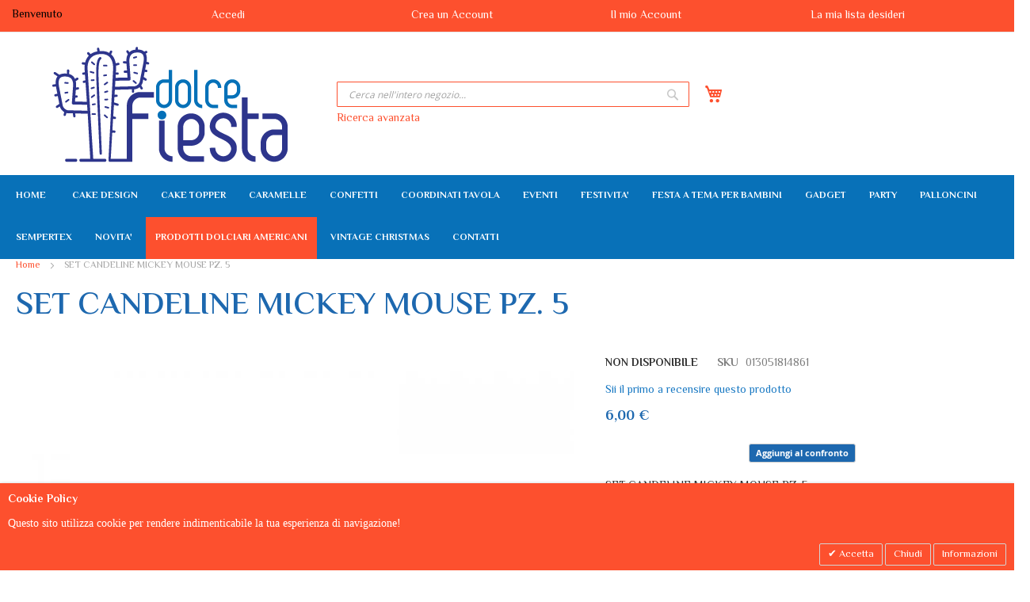

--- FILE ---
content_type: text/html; charset=UTF-8
request_url: https://dolcefiesta.it/set-candeline-mickey-mouse-pz-5.html
body_size: 13879
content:
<!doctype html>
<html lang="it">
    <head prefix="og: http://ogp.me/ns# fb: http://ogp.me/ns/fb# product: http://ogp.me/ns/product#">
        <script>
    var BASE_URL = 'https://dolcefiesta.it/';
    var require = {
        "baseUrl": "https://dolcefiesta.it/pub/static/version1763540363/frontend/Geca/Theme/it_IT"
    };
</script>
        <meta charset="utf-8"/>
<meta name="title" content="Dolce Fiesta  SET CANDELINE MICKEY MOUSE PZ. 5"/>
<meta name="description" content="Dolce Fiesta -- Articoli party, palloni in lattice, mylar, decorazioni per dolci, biglietti, scatole e buste regalo. -- VENDITA ALL&#039;INGROSSO E AL DETTAGLIO | Set Candeline Mickey Mouse pz. 5"/>
<meta name="keywords" content="dolcefiesta, dolce fiesta, articoli, party, festa, feste, ingrosso, dettaglio,candeline,topolino"/>
<meta name="robots" content="INDEX,FOLLOW"/>
<meta name="viewport" content="width=device-width, initial-scale=1"/>
<meta name="format-detection" content="telephone=no"/>
<meta name="google-site-verification" content="mKUao_6e8knF2nj_tIhh4UouivkfwNtT9ED-fZUQdr0"/>
<title>Dolce Fiesta  SET CANDELINE MICKEY MOUSE PZ. 5</title>
<link  rel="stylesheet" type="text/css"  media="all" href="https://dolcefiesta.it/pub/static/version1763540363/frontend/Geca/Theme/it_IT/mage/calendar.min.css" />
<link  rel="stylesheet" type="text/css"  media="all" href="https://dolcefiesta.it/pub/static/version1763540363/frontend/Geca/Theme/it_IT/css/styles-m.min.css" />
<link  rel="stylesheet" type="text/css"  media="all" href="https://dolcefiesta.it/pub/static/version1763540363/frontend/Geca/Theme/it_IT/Magenest_Popup/css/font-awesome.min.css" />
<link  rel="stylesheet" type="text/css"  media="all" href="https://dolcefiesta.it/pub/static/version1763540363/frontend/Geca/Theme/it_IT/Magenest_Popup/css/animate.min.css" />
<link  rel="stylesheet" type="text/css"  media="all" href="https://dolcefiesta.it/pub/static/version1763540363/frontend/Geca/Theme/it_IT/Mageplaza_Core/css/font-awesome.min.css" />
<link  rel="stylesheet" type="text/css"  media="all" href="https://dolcefiesta.it/pub/static/version1763540363/frontend/Geca/Theme/it_IT/Mageplaza_Core/css/magnific-popup.min.css" />
<link  rel="stylesheet" type="text/css"  media="all" href="https://dolcefiesta.it/pub/static/version1763540363/frontend/Geca/Theme/it_IT/Magetop_Brand/css/owl.carousel.min.css" />
<link  rel="stylesheet" type="text/css"  media="all" href="https://dolcefiesta.it/pub/static/version1763540363/frontend/Geca/Theme/it_IT/Magetop_Brand/lib/bootstrap/css/bootstrap-tiny.min.css" />
<link  rel="stylesheet" type="text/css"  media="all" href="https://dolcefiesta.it/pub/static/version1763540363/frontend/Geca/Theme/it_IT/Magetop_Brand/css/styles.min.css" />
<link  rel="stylesheet" type="text/css"  media="all" href="https://dolcefiesta.it/pub/static/version1763540363/frontend/Geca/Theme/it_IT/Meetanshi_CookieNotice/css/cookienotice.min.css" />
<link  rel="stylesheet" type="text/css"  media="all" href="https://dolcefiesta.it/pub/static/version1763540363/frontend/Geca/Theme/it_IT/Sebwite_Sidebar/css/module.min.css" />
<link  rel="stylesheet" type="text/css"  media="all" href="https://dolcefiesta.it/pub/static/version1763540363/frontend/Geca/Theme/it_IT/mage/gallery/gallery.min.css" />
<link  rel="stylesheet" type="text/css"  media="screen and (min-width: 768px)" href="https://dolcefiesta.it/pub/static/version1763540363/frontend/Geca/Theme/it_IT/css/styles-l.min.css" />
<link  rel="stylesheet" type="text/css"  media="print" href="https://dolcefiesta.it/pub/static/version1763540363/frontend/Geca/Theme/it_IT/css/print.min.css" />
<link  rel="stylesheet" type="text/css"  rel="stylesheet" type="text/css" href="https://dolcefiesta.it/pub/static/version1763540363/frontend/Geca/Theme/it_IT/css/style.min.css" />
<link  rel="stylesheet" type="text/css"  rel="stylesheet" type="text/css" href="https://dolcefiesta.it/pub/static/version1763540363/frontend/Geca/Theme/it_IT/css/custom-m.min.css" />
<link  rel="stylesheet" type="text/css"  rel="stylesheet" type="text/css" media="screen and (min-width: 768px)" href="https://dolcefiesta.it/pub/static/version1763540363/frontend/Geca/Theme/it_IT/css/custom-l.min.css" />
<link  rel="stylesheet" type="text/css"  media="all" href="https://maxcdn.bootstrapcdn.com/font-awesome/4.5.0/css/font-awesome.min.css" />
<script  type="text/javascript"  src="https://dolcefiesta.it/pub/static/version1763540363/frontend/Geca/Theme/it_IT/requirejs/require.min.js"></script>
<script  type="text/javascript"  src="https://dolcefiesta.it/pub/static/version1763540363/frontend/Geca/Theme/it_IT/requirejs-min-resolver.min.js"></script>
<script  type="text/javascript"  src="https://dolcefiesta.it/pub/static/version1763540363/frontend/Geca/Theme/it_IT/mage/requirejs/mixins.min.js"></script>
<script  type="text/javascript"  src="https://dolcefiesta.it/pub/static/version1763540363/frontend/Geca/Theme/it_IT/requirejs-config.min.js"></script>
<script  type="text/javascript"  src="https://dolcefiesta.it/pub/static/version1763540363/frontend/Geca/Theme/it_IT/mage/polyfill.min.js"></script>
<script  type="text/javascript"  src="https://static.addtoany.com/menu/page.js"></script>
<link  href="https://fonts.googleapis.com/css2?family=El+Messiri:wght@400;500;600;700&amp;amp;display=swap" rel="stylesheet" href="https://dolcefiesta.it/pub/static/version1763540363/frontend/Geca/Theme/it_IT" />
<link  rel="canonical" href="https://dolcefiesta.it/set-candeline-mickey-mouse-pz-5.html" />
<link  rel="icon" type="image/x-icon" href="https://dolcefiesta.it/pub/media/favicon/stores/1/favicon.ico" />
<link  rel="shortcut icon" type="image/x-icon" href="https://dolcefiesta.it/pub/media/favicon/stores/1/favicon.ico" />
<meta name="google-site-verification" content="GKIn2Wis0Q-xBi6KnfiFd6UMKnQxlUM6JErqOIWrf3k" />

<!-- Start cookieyes banner --> <script id="cookieyes" type="text/javascript" src="https://cdn-cookieyes.com/client_data/719e3ae4e4e627d9f38573b0/script.js"></script> <!-- End cookieyes banner -->


<!-- Google tag (gtag.js) -->
<script async src="https://www.googletagmanager.com/gtag/js?id=G-PF603JS2QT"></script>
<script async src="https://www.googletagmanager.com/gtag/js?id=G-01ZN7453GW"></script>
<script async src="https://www.googletagmanager.com/gtag/js?id=AW-11182080768"></script>
<script async src="https://www.googletagmanager.com/gtag/js?id=G-D2Y9785RWJ"></script>
<script>
  window.dataLayer = window.dataLayer || [];
  function gtag(){dataLayer.push(arguments);}
  gtag('js', new Date());

  gtag('config', 'G-PF603JS2QT');
gtag('config', 'G-01ZN7453GW');
 gtag('config', 'G-D2Y9785RWJ');
gtag('config', 'AW-11182080768');
</script>
<!-- Product Structured Data by Mageplaza SEO--><script type="application/ld+json">{
    "@context": "http:\/\/schema.org\/",
    "@type": "Product",
    "name": "SET CANDELINE MICKEY MOUSE PZ. 5",
    "description": "SET CANDELINE MICKEY MOUSE PZ. 5\r\nSet di candeline Mickey Mouse per decorare la tua torta a tema.\r\nDimensioni12 x 10cm\r\nCandele con Supporti",
    "sku": "013051814861",
    "url": "https:\/\/dolcefiesta.it\/set-candeline-mickey-mouse-pz-5.html",
    "image": "https:\/\/dolcefiesta.it\/pub\/media\/catalog\/product\/5\/7\/57629-9903174-3-1500_.jpg",
    "offers": {
        "@type": "Offer",
        "priceCurrency": "EUR",
        "price": 6,
        "itemOffered": 0,
        "availability": "http:\/\/schema.org\/OutOfStock",
        "url": "https:\/\/dolcefiesta.it\/set-candeline-mickey-mouse-pz-5.html"
    },
    "gtin8": "SET CANDELINE MICKEY MOUSE PZ. 5",
    "brand": {
        "@type": "Thing",
        "name": "-- Please Select --"
    }
}</script>        <!-- BEGIN GOOGLE ANALYTICS CODE -->
<script type="text/x-magento-init">
{
    "*": {
        "Magento_GoogleAnalytics/js/google-analytics": {
            "isCookieRestrictionModeEnabled": 0,
            "currentWebsite": 1,
            "cookieName": "user_allowed_save_cookie",
            "ordersTrackingData": [],
            "pageTrackingData": {"optPageUrl":"","isAnonymizedIpActive":true,"accountId":"UA-50092806-15"}        }
    }
}
</script>
<!-- END GOOGLE ANALYTICS CODE -->
<!-- BEGIN GOOGLE VERIFICATION TAG -->
<!-- END GOOGLE VERIFICATION TAG -->
<!-- BEGIN GTAG GLOBAL TAG -->
<!-- END GTAG GLOBAL TAG -->
<link href="https://fonts.googleapis.com/css?family=unset" rel="stylesheet">
<meta property="og:type" content="product" />
<meta property="og:title"
      content="SET CANDELINE MICKEY MOUSE PZ. 5" />
<meta property="og:image"
      content="https://dolcefiesta.it/pub/media/catalog/product/cache/2f6aadfae8b47316fb18f16116c423d6/5/7/57629-9903174-3-1500_.jpg" />
<meta property="og:description"
      content="SET CANDELINE MICKEY MOUSE PZ. 5" />
<meta property="og:url" content="https://dolcefiesta.it/set-candeline-mickey-mouse-pz-5.html" />
    <meta property="product:price:amount" content="6"/>
    <meta property="product:price:currency"
      content="EUR"/>
    </head>
    <body data-container="body"
          data-mage-init='{"loaderAjax": {}, "loader": { "icon": "https://dolcefiesta.it/pub/static/version1763540363/frontend/Geca/Theme/it_IT/images/loader-2.gif"}}'
        class="catalog-product-view product-set-candeline-mickey-mouse-pz-5 page-layout-1column">
        

<script type="text/x-magento-init">
    {
        "*": {
            "mage/cookies": {
                "expires": null,
                "path": "\u002F",
                "domain": ".dolcefiesta.it",
                "secure": false,
                "lifetime": "3600"
            }
        }
    }
</script>
    <noscript>
        <div class="message global noscript">
            <div class="content">
                <p>
                    <strong>I JavaScript sembrano essere disabilitati nel tuo browser.</strong>
                    <span>Per una migliore esperienza sul nostro sito, assicurati di attivare i javascript nel tuo browser.</span>
                </p>
            </div>
        </div>
    </noscript>

<script>
    window.cookiesConfig = window.cookiesConfig || {};
    window.cookiesConfig.secure = true;
</script>
<script>
    require.config({
        map: {
            '*': {
                wysiwygAdapter: 'mage/adminhtml/wysiwyg/tiny_mce/tinymce4Adapter'
            }
        }
    });
</script>
<!-- BEGIN GTAG CART SCRIPT -->
<!-- END GTAG CART SCRIPT -->

<div class="page-wrapper"><header class="page-header"><div class="panel wrapper customer_head"><div class="panel header"><ul class="header links"><li class="link wishlist" data-bind="scope: 'wishlist'">
    <a href="https://dolcefiesta.it/wishlist/">La mia lista desideri        <!-- ko if: wishlist().counter -->
        <span data-bind="text: wishlist().counter" class="counter qty"></span>
        <!-- /ko -->
    </a>
</li>
<script type="text/x-magento-init">
    {
        "*": {
            "Magento_Ui/js/core/app": {
                "components": {
                    "wishlist": {
                        "component": "Magento_Wishlist/js/view/wishlist"
                    }
                }
            }
        }
    }

</script>
<li><a href="https://dolcefiesta.it/customer/account/" >Il mio Account</a></li><li class="authorization-link" data-label="o">
    <a href="https://dolcefiesta.it/customer/account/login/">
        Accedi    </a>
</li>
    <li class="greet welcome" data-bind="scope: 'customer'">
        <!-- ko if: customer().fullname  -->
        <span class="logged-in"
              data-bind="text: new String('Benvenuto, %1!').replace('%1', customer().fullname)">
        </span>
        <!-- /ko -->
        <!-- ko ifnot: customer().fullname  -->
        <span class="not-logged-in"
              data-bind='html:"Benvenuto"'></span>
                <!-- /ko -->
    </li>
    <script type="text/x-magento-init">
    {
        "*": {
            "Magento_Ui/js/core/app": {
                "components": {
                    "customer": {
                        "component": "Magento_Customer/js/view/customer"
                    }
                }
            }
        }
    }
    </script>
<li><a href="https://dolcefiesta.it/customer/account/create/" >Crea un Account</a></li></ul></div></div><div class="header content"><span data-action="toggle-nav" class="action nav-toggle"><span>Toggle Nav</span></span>
<a
    class="logo"
    href="https://dolcefiesta.it/"
    title="Dolce&#x20;Fiesta&#x20;tutto&#x20;per&#x20;il&#x20;Party&#x21;"
    aria-label="store logo">
    <img src="https://dolcefiesta.it/pub/media/logo/stores/1/logo.png"
         title="Dolce&#x20;Fiesta&#x20;tutto&#x20;per&#x20;il&#x20;Party&#x21;"
         alt="Dolce&#x20;Fiesta&#x20;tutto&#x20;per&#x20;il&#x20;Party&#x21;"
                            />
</a>
<div class="container furgones">
  
</div>

<div data-block="minicart" class="minicart-wrapper">
    <a class="action showcart" href="https://dolcefiesta.it/checkout/cart/"
       data-bind="scope: 'minicart_content'">
        <span class="text">Carrello</span>
        <span class="counter qty empty"
              data-bind="css: { empty: !!getCartParam('summary_count') == false && !isLoading() }, blockLoader: isLoading">
            <span class="counter-number"><!-- ko text: getCartParam('summary_count') --><!-- /ko --></span>
            <span class="counter-label">
            <!-- ko if: getCartParam('summary_count') -->
                <!-- ko text: getCartParam('summary_count') --><!-- /ko -->
                <!-- ko i18n: 'items' --><!-- /ko -->
            <!-- /ko -->
            </span>
        </span>
    </a>
            <div class="block block-minicart"
             data-role="dropdownDialog"
             data-mage-init='{"dropdownDialog":{
                "appendTo":"[data-block=minicart]",
                "triggerTarget":".showcart",
                "timeout": "2000",
                "closeOnMouseLeave": false,
                "closeOnEscape": true,
                "triggerClass":"active",
                "parentClass":"active",
                "buttons":[]}}'>
            <div id="minicart-content-wrapper" data-bind="scope: 'minicart_content'">
                <!-- ko template: getTemplate() --><!-- /ko -->
            </div>
                    </div>
        <script>
        window.checkout = {"shoppingCartUrl":"https:\/\/dolcefiesta.it\/checkout\/cart\/","checkoutUrl":"https:\/\/dolcefiesta.it\/checkout\/","updateItemQtyUrl":"https:\/\/dolcefiesta.it\/checkout\/sidebar\/updateItemQty\/","removeItemUrl":"https:\/\/dolcefiesta.it\/checkout\/sidebar\/removeItem\/","imageTemplate":"Magento_Catalog\/product\/image_with_borders","baseUrl":"https:\/\/dolcefiesta.it\/","minicartMaxItemsVisible":3,"websiteId":"1","maxItemsToDisplay":10,"storeId":"1","storeGroupId":"1","customerLoginUrl":"https:\/\/dolcefiesta.it\/customer\/account\/login\/","isRedirectRequired":false,"autocomplete":"off","captcha":{"user_login":{"isCaseSensitive":false,"imageHeight":50,"imageSrc":"","refreshUrl":"https:\/\/dolcefiesta.it\/captcha\/refresh\/","isRequired":false,"timestamp":1768545806}}};
    </script>
    <script type="text/x-magento-init">
    {
        "[data-block='minicart']": {
            "Magento_Ui/js/core/app": {"components":{"minicart_content":{"children":{"subtotal.container":{"children":{"subtotal":{"children":{"subtotal.totals":{"config":{"display_cart_subtotal_incl_tax":1,"display_cart_subtotal_excl_tax":0,"template":"Magento_Tax\/checkout\/minicart\/subtotal\/totals"},"children":{"subtotal.totals.msrp":{"component":"Magento_Msrp\/js\/view\/checkout\/minicart\/subtotal\/totals","config":{"displayArea":"minicart-subtotal-hidden","template":"Magento_Msrp\/checkout\/minicart\/subtotal\/totals"}}},"component":"Magento_Tax\/js\/view\/checkout\/minicart\/subtotal\/totals"}},"component":"uiComponent","config":{"template":"Magento_Checkout\/minicart\/subtotal"}}},"component":"uiComponent","config":{"displayArea":"subtotalContainer"}},"item.renderer":{"component":"uiComponent","config":{"displayArea":"defaultRenderer","template":"BelVG_PreOrder\/minicart\/item\/default"},"children":{"item.image":{"component":"Magento_Catalog\/js\/view\/image","config":{"template":"Magento_Catalog\/product\/image","displayArea":"itemImage"}},"checkout.cart.item.price.sidebar":{"component":"uiComponent","config":{"template":"Magento_Checkout\/minicart\/item\/price","displayArea":"priceSidebar"}}}},"extra_info":{"component":"uiComponent","config":{"displayArea":"extraInfo"}},"promotion":{"component":"uiComponent","config":{"displayArea":"promotion"}}},"config":{"itemRenderer":{"default":"defaultRenderer","simple":"defaultRenderer","virtual":"defaultRenderer"},"template":"Magento_Checkout\/minicart\/content"},"component":"Magento_Checkout\/js\/view\/minicart"}},"types":[]}        },
        "*": {
            "Magento_Ui/js/block-loader": "https\u003A\u002F\u002Fdolcefiesta.it\u002Fpub\u002Fstatic\u002Fversion1763540363\u002Ffrontend\u002FGeca\u002FTheme\u002Fit_IT\u002Fimages\u002Floader\u002D1.gif"
        }
    }
    </script>
</div>


<div class="block block-search">
    <div class="block block-title"><strong>Cerca</strong></div>
    <div class="block block-content">
        <form class="form minisearch" id="search_mini_form"
              action="https://dolcefiesta.it/catalogsearch/result/" method="get">
            <div class="field search">
                <label class="label" for="search" data-role="minisearch-label">
                    <span>Cerca</span>
                </label>
                <div class="control ricerca_header">
                    <input id="search"
                           data-mage-init='{"quickSearch":{
                                "formSelector":"#search_mini_form",
                                "url":"https://dolcefiesta.it/search/ajax/suggest/",
                                "destinationSelector":"#search_autocomplete",
                                "minSearchLength":"1"}
                           }'
                           type="text"
                           name="q"
                           value=""
                           placeholder="Cerca&#x20;nell&#x27;intero&#x20;negozio..."
                           class="input-text"
                           maxlength="128"
                           role="combobox"
                           aria-haspopup="false"
                           aria-autocomplete="both"
                           autocomplete="off"
                           aria-expanded="false"/>
                    <div id="search_autocomplete" class="search-autocomplete"></div>
                    <div class="nested">
    <a class="action advanced" href="https://dolcefiesta.it/catalogsearch/advanced/" data-action="advanced-search">
        Ricerca avanzata    </a>
</div>
                </div>
            </div>
            <div class="actions">
                <button type="submit"
                    title="Cerca"
                    class="action search"
                    aria-label="Search"
                >
                    <span>Cerca</span>
                </button>
            </div>
        </form>
    </div>
</div>
</div></header>    <div class="sections nav-sections">
                <div class="section-items nav-sections-items"
             data-mage-init='{"tabs":{"openedState":"active"}}'>
                                            <div class="section-item-title nav-sections-item-title"
                     data-role="collapsible">
                    <a class="nav-sections-item-switch"
                       data-toggle="switch" href="#store.menu">
                        Menu                    </a>
                </div>
                <div class="section-item-content nav-sections-item-content"
                     id="store.menu"
                     data-role="content">
                    <nav class="navigation main-menu" data-action="navigation">
    <ul data-mage-init='{"menu":{"responsive":true, "expanded":true, "position":{"my":"left top","at":"left bottom"}}}'>
        <li class="level0 home ">
            <a href="https://dolcefiesta.it/" title="Home" class="level-top">
                <span>Home</span>
            </a>
        </li>
        <li  class="level0 nav-1 category-item first level-top"><a href="https://dolcefiesta.it/cake-design.html"  class="level-top" ><span>CAKE DESIGN</span></a></li><li  class="level0 nav-2 category-item level-top"><a href="https://dolcefiesta.it/cake-topper.html"  class="level-top" ><span>CAKE TOPPER</span></a></li><li  class="level0 nav-3 category-item level-top"><a href="https://dolcefiesta.it/caramelle.html"  class="level-top" ><span>CARAMELLE</span></a></li><li  class="level0 nav-4 category-item level-top"><a href="https://dolcefiesta.it/confetti.html"  class="level-top" ><span>CONFETTI</span></a></li><li  class="level0 nav-5 category-item level-top"><a href="https://dolcefiesta.it/coordinati-tavola.html"  class="level-top" ><span>COORDINATI TAVOLA</span></a></li><li  class="level0 nav-6 category-item level-top"><a href="https://dolcefiesta.it/eventi.html"  class="level-top" ><span>EVENTI</span></a></li><li  class="level0 nav-7 category-item level-top"><a href="https://dolcefiesta.it/festivita.html"  class="level-top" ><span>FESTIVITA&#039;</span></a></li><li  class="level0 nav-8 category-item level-top"><a href="https://dolcefiesta.it/festa-a-tema-bambini.html"  class="level-top" ><span>FESTA A TEMA PER BAMBINI</span></a></li><li  class="level0 nav-9 category-item level-top"><a href="https://dolcefiesta.it/gadget.html"  class="level-top" ><span>GADGET</span></a></li><li  class="level0 nav-10 category-item level-top"><a href="https://dolcefiesta.it/party.html"  class="level-top" ><span>PARTY</span></a></li><li  class="level0 nav-11 category-item level-top"><a href="https://dolcefiesta.it/palloncini.html"  class="level-top" ><span>PALLONCINI</span></a></li><li  class="level0 nav-12 category-item level-top"><a href="https://dolcefiesta.it/sempertex.html"  class="level-top" ><span>SEMPERTEX</span></a></li><li  class="level0 nav-13 category-item level-top"><a href="https://dolcefiesta.it/kalisan.html"  class="level-top" ><span>KALISAN</span></a></li><li  class="level0 nav-14 category-item level-top"><a href="https://dolcefiesta.it/polistirolo.html"  class="level-top" ><span>POLISTIROLO</span></a></li><li  class="level0 nav-15 category-item level-top"><a href="https://dolcefiesta.it/sexy-gadget.html"  class="level-top" ><span>SEXY GADGET</span></a></li><li  class="level0 nav-16 category-item level-top"><a href="https://dolcefiesta.it/tovaglie-girotavola.html"  class="level-top" ><span>TOVAGLIE &amp; GIROTAVOLA</span></a></li><li  class="level0 nav-17 category-item level-top"><a href="https://dolcefiesta.it/novita.html"  class="level-top" ><span>NOVITA&#039;</span></a></li><li  class="level0 nav-18 category-item level-top"><a href="https://dolcefiesta.it/dolce-fiesta.html"  class="level-top" ><span>DOLCE FIESTA</span></a></li><li  class="level0 nav-19 category-item level-top"><a href="https://dolcefiesta.it/napoli.html"  class="level-top" ><span>NAPOLI</span></a></li><li  class="level0 nav-20 category-item level-top"><a href="https://dolcefiesta.it/prodotti-americani.html"  class="level-top" ><span>PRODOTTI DOLCIARI AMERICANI</span></a></li><li  class="level0 nav-21 category-item level-top"><a href="https://dolcefiesta.it/vintage-christmas.html"  class="level-top" ><span>VINTAGE CHRISTMAS</span></a></li><li  class="level0 nav-22 last level-top"><a href="https://dolcefiesta.it/contatti"  class="level-top" ><span>Contatti</span></a></li>
            </ul>
</nav>
<script type="text/x-magento-init">
    {
        "nav.navigation": {
            "cmsLinkToMenuTargetBlank":{
                "selector": ".level-top",
                "open_in_new_tab": 1,
                "links" : []            }
        }
    }
</script>
                </div>
                                            <div class="section-item-title nav-sections-item-title"
                     data-role="collapsible">
                    <a class="nav-sections-item-switch"
                       data-toggle="switch" href="#store.links">
                        Account                    </a>
                </div>
                <div class="section-item-content nav-sections-item-content"
                     id="store.links"
                     data-role="content">
                    <!-- Account links -->                </div>
                                    </div>
    </div>
<div class="breadcrumbs"></div>
<script type="text/x-magento-init">
    {
        ".breadcrumbs": {
            "breadcrumbs": {"categoryUrlSuffix":".html","useCategoryPathInUrl":0,"product":"SET CANDELINE MICKEY MOUSE PZ. 5"}        }
    }
</script>
<main id="maincontent" class="page-main"><a id="contentarea" tabindex="-1"></a>
<div class="page-title-wrapper&#x20;product">
    <h1 class="page-title"
                >
        <span class="base" data-ui-id="page-title-wrapper" itemprop="name">SET CANDELINE MICKEY MOUSE PZ. 5</span>    </h1>
    </div>
<div class="page messages"><div data-placeholder="messages"></div>
<div data-bind="scope: 'messages'">
    <!-- ko if: cookieMessages && cookieMessages.length > 0 -->
    <div role="alert" data-bind="foreach: { data: cookieMessages, as: 'message' }" class="messages">
        <div data-bind="attr: {
            class: 'message-' + message.type + ' ' + message.type + ' message',
            'data-ui-id': 'message-' + message.type
        }">
            <div data-bind="html: $parent.prepareMessageForHtml(message.text)"></div>
        </div>
    </div>
    <!-- /ko -->

    <!-- ko if: messages().messages && messages().messages.length > 0 -->
    <div role="alert" data-bind="foreach: { data: messages().messages, as: 'message' }" class="messages">
        <div data-bind="attr: {
            class: 'message-' + message.type + ' ' + message.type + ' message',
            'data-ui-id': 'message-' + message.type
        }">
            <div data-bind="html: $parent.prepareMessageForHtml(message.text)"></div>
        </div>
    </div>
    <!-- /ko -->
</div>
<script type="text/x-magento-init">
    {
        "*": {
            "Magento_Ui/js/core/app": {
                "components": {
                        "messages": {
                            "component": "Magento_Theme/js/view/messages"
                        }
                    }
                }
            }
    }
</script>
</div><div class="columns"><div class="column main">

    <div class="product-info-main"><div class="product-info-price"><div class="product-info-stock-sku">
            <div class="stock unavailable" title="Disponibilita&#x27;">
            <span>Non Disponibile</span>
        </div>
    
    <div class="ciao product attribute sku">
                    <strong class="type">SKU</strong>
                <div class="value" itemprop="sku">013051814861</div>
    </div>
        </div>    <div class="product-reviews-summary empty">
        <div class="reviews-actions">
            <a class="action add" href="https://dolcefiesta.it/set-candeline-mickey-mouse-pz-5.html#review-form">
                Sii il primo a recensire questo prodotto            </a>
        </div>
    </div>
<div class="price-box price-final_price" data-role="priceBox" data-product-id="2184" data-price-box="product-id-2184">
    

<span class="price-container price-final_price&#x20;tax&#x20;weee"
        >
        <span  id="product-price-2184"                data-price-amount="6"
        data-price-type="finalPrice"
        class="price-wrapper "
    ><span class="price">6,00 €</span></span>
        </span>

</div></div>

<div class="product-add-form">
    <form data-product-sku="013051814861"
          action="https://dolcefiesta.it/checkout/cart/add/uenc/aHR0cHM6Ly9kb2xjZWZpZXN0YS5pdC9zZXQtY2FuZGVsaW5lLW1pY2tleS1tb3VzZS1wei01Lmh0bWw%2C/product/2184/" method="post"
          id="product_addtocart_form">
        <input type="hidden" name="product" value="2184" />
        <input type="hidden" name="selected_configurable_option" value="" />
        <input type="hidden" name="related_product" id="related-products-field" value="" />
        <input type="hidden" name="item"  value="2184" />
        <input name="form_key" type="hidden" value="pkotcZYhsxTWBxjf" />                            <script type="text/x-magento-init">
    {
        "#product_addtocart_form": {
            "Magento_Catalog/js/validate-product": {}
        }
    }
</script>
<!-- Event snippet for Add to Cart conversion page
In your html page, add the snippet and call gtag_report_conversion when someone clicks on the chosen link or button. -->
<script>
require(['jquery', 'jquery/ui'], function($){
  $(document).ready( function() {
function gtag_report_conversion(url) {
  var callback = function () {
    if (typeof(url) != 'undefined') {
      window.location = url;
    }
  };
  gtag('event', 'conversion', {
      'send_to': 'AW-11182080768/X9zRCKT0m6YYEICGhNQp',
      'event_callback': callback
  });
  return false;
}
$("#product-addtocart-button").click(function() {gtag_report_conversion();});
});
});

</script>
        
                    </form>
</div>

<script type="text/x-magento-init">
    {
        "[data-role=priceBox][data-price-box=product-id-2184]": {
            "priceBox": {
                "priceConfig":  {"productId":"2184","priceFormat":{"pattern":"%s\u00a0\u20ac","precision":2,"requiredPrecision":2,"decimalSymbol":",","groupSymbol":".","groupLength":3,"integerRequired":false}}            }
        }
    }
</script>
<div class="product-social-links"><div class="product-addto-links" data-role="add-to-links">
    
<a href="#" data-post='{"action":"https:\/\/dolcefiesta.it\/catalog\/product_compare\/add\/","data":{"product":"2184","uenc":"aHR0cHM6Ly9kb2xjZWZpZXN0YS5pdC9zZXQtY2FuZGVsaW5lLW1pY2tleS1tb3VzZS1wei01Lmh0bWw,","preorder":{"status":0}}}'
        data-role="add-to-links"
        class="action tocompare"><span>Aggiungi al confronto</span></a>

</div>
</div>
    <div class="ciao product attribute overview">
                <div class="value" itemprop="description">SET CANDELINE MICKEY MOUSE PZ. 5</div>
    </div>
    
                    

            </div><div class="product media"><a id="gallery-prev-area" tabindex="-1"></a>
<div class="action-skip-wrapper"><a class="action skip gallery-next-area"
   href="#gallery-next-area">
    <span>
        Vai alla fine della galleria di immagini    </span>
</a>
</div>

<div class="gallery-placeholder _block-content-loading" data-gallery-role="gallery-placeholder">
    <img
        alt="main product photo"
        class="gallery-placeholder__image"
        src="https://dolcefiesta.it/pub/media/catalog/product/cache/aeffcd5926fbf624f1790a7a4495ece6/5/7/57629-9903174-3-1500_.jpg"
    />
</div>

<script type="text/x-magento-init">
    {
        "[data-gallery-role=gallery-placeholder]": {
            "mage/gallery/gallery": {
                "mixins":["magnifier/magnify"],
                "magnifierOpts": {"fullscreenzoom":"20","top":"","left":"","width":"","height":"","eventType":"hover","enabled":false},
                "data": [{"thumb":"https:\/\/dolcefiesta.it\/pub\/media\/catalog\/product\/cache\/6d6bfbcbd2b7d67e8647bec5dfe95008\/5\/7\/57629-9903174-3-1500_.jpg","img":"https:\/\/dolcefiesta.it\/pub\/media\/catalog\/product\/cache\/aeffcd5926fbf624f1790a7a4495ece6\/5\/7\/57629-9903174-3-1500_.jpg","full":"https:\/\/dolcefiesta.it\/pub\/media\/catalog\/product\/cache\/36d6d2d522a317fa576bd8e64182f075\/5\/7\/57629-9903174-3-1500_.jpg","caption":"SET CANDELINE MICKEY MOUSE PZ. 5","position":"1","isMain":true,"type":"image","videoUrl":null}],
                "options": {"nav":"thumbs","loop":true,"keyboard":true,"arrows":true,"allowfullscreen":true,"showCaption":false,"width":700,"thumbwidth":90,"thumbheight":90,"height":700,"transitionduration":500,"transition":"slide","navarrows":true,"navtype":"slides","navdir":"horizontal"},
                "fullscreen": {"nav":"thumbs","loop":true,"navdir":"horizontal","navarrows":false,"navtype":"slides","arrows":false,"showCaption":false,"transitionduration":500,"transition":"dissolve"},
                 "breakpoints": {"mobile":{"conditions":{"max-width":"767px"},"options":{"options":{"nav":"dots"}}}}            }
        }
    }
</script>
<div class="action-skip-wrapper"><a class="action skip gallery-prev-area"
   href="#gallery-prev-area">
    <span>
        Vai all&#039;inizio della galleria di immagini    </span>
</a>
</div><a id="gallery-next-area" tabindex="-1"></a>
</div><script>


window.setMobileTable = function(selector) {
  if (window.innerWidth > 600) return false;
  const tableEl = document.querySelector(selector);
  const thEls = tableEl.querySelectorAll('thead th');
  const tdLabels = Array.from(thEls).map(el => el.innerText);
  tableEl.querySelectorAll('tbody tr').forEach( tr => {
    Array.from(tr.children).forEach(
      (td, ndx) =>  td.setAttribute('label', tdLabels[ndx])
    );
  });
}
</script>
<style>

@media screen and (max-width: 600px) {
  table {
    width: 100%;
  }

  table thead {
    display: none;
  }

  table tr, table td {
    border-bottom: 1px solid #ddd;
  }

  table tr {
    margin-bottom: 8px;
  }

  table td {
    display: flex;
  }

  table td::before {
    content: attr(label);
    font-weight: bold;
    width: 120px;
    min-width: 120px;
    text-align: left;
  }
}
</style>
    <div class="product info detailed">
                <div class="product data items" data-mage-init='{"tabs":{"openedState":"active"}}'>
                                                      <div class="data item title"
                     data-role="collapsible" id="tab-label-description">
                    <a class="data switch"
                       tabindex="-1"
                       data-toggle="trigger"
                       href="#description"
                       id="tab-label-description-title">
                        Dettagli                    </a>
                </div>
                <div class="data item content"
                     aria-labelledby="tab-label-description-title" id="description" data-role="content">
                    
    <div class="ciao product attribute description">
                <div class="value" ><p>SET CANDELINE MICKEY MOUSE PZ. 5</p>
<p>Set di candeline Mickey Mouse per decorare la tua torta a tema.</p>
<p>Dimensioni12 x 10cm</p>
<p>Candele con Supporti</p></div>
    </div>
                        </div>
                                            <div class="data item title"
                     data-role="collapsible" id="tab-label-reviews">
                    <a class="data switch"
                       tabindex="-1"
                       data-toggle="trigger"
                       href="#reviews"
                       id="tab-label-reviews-title">
                        Recensioni                    </a>
                </div>
                <div class="data item content"
                     aria-labelledby="tab-label-reviews-title" id="reviews" data-role="content">
                    <div id="product-review-container" data-role="product-review"></div>

<script type="text/x-magento-init">
    {
        "*": {
            "Magento_Review/js/process-reviews": {
                "productReviewUrl": "https\u003A\u002F\u002Fdolcefiesta.it\u002Freview\u002Fproduct\u002FlistAjax\u002Fid\u002F2184\u002F",
                "reviewsTabSelector": "#tab-label-reviews"
            }
        }
    }
</script>
                </div>
                                    </div>
    </div>
<script>setMobileTable('table')</script>
<input name="form_key" type="hidden" value="pkotcZYhsxTWBxjf" /><div id="authenticationPopup" data-bind="scope:'authenticationPopup'" style="display: none;">
    <script>
        window.authenticationPopup = {"autocomplete":"off","customerRegisterUrl":"https:\/\/dolcefiesta.it\/customer\/account\/create\/","customerForgotPasswordUrl":"https:\/\/dolcefiesta.it\/customer\/account\/forgotpassword\/","baseUrl":"https:\/\/dolcefiesta.it\/"};
    </script>
    <!-- ko template: getTemplate() --><!-- /ko -->
    <script type="text/x-magento-init">
        {
            "#authenticationPopup": {
                "Magento_Ui/js/core/app": {"components":{"authenticationPopup":{"component":"Magento_Customer\/js\/view\/authentication-popup","children":{"messages":{"component":"Magento_Ui\/js\/view\/messages","displayArea":"messages"},"msp_recaptcha":{"settings":{"siteKey":"6LeGRCoeAAAAANKlV3tFEIr0ej9UvlUhW9lmzErK","size":"invisible","badge":"inline","theme":null,"lang":null,"enabled":{"login":false,"create":true,"forgot":true,"contact":false,"review":true,"newsletter":true,"sendfriend":true,"paypal":false}}}}}}}            },
            "*": {
                "Magento_Ui/js/block-loader": "https\u003A\u002F\u002Fdolcefiesta.it\u002Fpub\u002Fstatic\u002Fversion1763540363\u002Ffrontend\u002FGeca\u002FTheme\u002Fit_IT\u002Fimages\u002Floader\u002D1.gif"
            }
        }
    </script>
</div>
<script type="text/x-magento-init">
    {
        "*": {
            "Magento_Customer/js/section-config": {
                "sections": {"stores\/store\/switch":["*"],"stores\/store\/switchrequest":["*"],"directory\/currency\/switch":["*"],"*":["messages"],"customer\/account\/logout":["*","recently_viewed_product","recently_compared_product","persistent"],"customer\/account\/loginpost":["*"],"customer\/account\/createpost":["*"],"customer\/account\/editpost":["*"],"customer\/ajax\/login":["checkout-data","cart","captcha"],"catalog\/product_compare\/add":["compare-products"],"catalog\/product_compare\/remove":["compare-products"],"catalog\/product_compare\/clear":["compare-products"],"sales\/guest\/reorder":["cart"],"sales\/order\/reorder":["cart"],"checkout\/cart\/add":["cart","directory-data"],"checkout\/cart\/delete":["cart"],"checkout\/cart\/updatepost":["cart"],"checkout\/cart\/updateitemoptions":["cart"],"checkout\/cart\/couponpost":["cart"],"checkout\/cart\/estimatepost":["cart"],"checkout\/cart\/estimateupdatepost":["cart"],"checkout\/onepage\/saveorder":["cart","checkout-data","last-ordered-items"],"checkout\/sidebar\/removeitem":["cart"],"checkout\/sidebar\/updateitemqty":["cart"],"rest\/*\/v1\/carts\/*\/payment-information":["cart","last-ordered-items","instant-purchase"],"rest\/*\/v1\/guest-carts\/*\/payment-information":["cart"],"rest\/*\/v1\/guest-carts\/*\/selected-payment-method":["cart","checkout-data"],"rest\/*\/v1\/carts\/*\/selected-payment-method":["cart","checkout-data","instant-purchase"],"customer\/address\/*":["instant-purchase"],"customer\/account\/*":["instant-purchase"],"vault\/cards\/deleteaction":["instant-purchase"],"multishipping\/checkout\/overviewpost":["cart"],"authorizenet\/directpost_payment\/place":["cart","checkout-data"],"paypal\/express\/placeorder":["cart","checkout-data"],"paypal\/payflowexpress\/placeorder":["cart","checkout-data"],"paypal\/express\/onauthorization":["cart","checkout-data"],"persistent\/index\/unsetcookie":["persistent"],"review\/product\/post":["review"],"braintree\/paypal\/placeorder":["cart","checkout-data"],"wishlist\/index\/add":["wishlist"],"wishlist\/index\/remove":["wishlist"],"wishlist\/index\/updateitemoptions":["wishlist"],"wishlist\/index\/update":["wishlist"],"wishlist\/index\/cart":["wishlist","cart"],"wishlist\/index\/fromcart":["wishlist","cart"],"wishlist\/index\/allcart":["wishlist","cart"],"wishlist\/shared\/allcart":["wishlist","cart"],"wishlist\/shared\/cart":["cart"],"sociallogin\/popup\/create":["checkout-data","cart"]},
                "clientSideSections": ["checkout-data","cart-data","chatData"],
                "baseUrls": ["https:\/\/dolcefiesta.it\/","https:\/\/www.dolcefiesta.it\/"],
                "sectionNames": ["messages","customer","compare-products","last-ordered-items","cart","directory-data","captcha","instant-purchase","persistent","review","wishlist","chatData","recently_viewed_product","recently_compared_product","product_data_storage","paypal-billing-agreement"]            }
        }
    }
</script>
<script type="text/x-magento-init">
    {
        "*": {
            "Magento_Customer/js/customer-data": {
                "sectionLoadUrl": "https\u003A\u002F\u002Fdolcefiesta.it\u002Fcustomer\u002Fsection\u002Fload\u002F",
                "expirableSectionLifetime": 60,
                "expirableSectionNames": ["cart","persistent"],
                "cookieLifeTime": "3600",
                "updateSessionUrl": "https\u003A\u002F\u002Fdolcefiesta.it\u002Fcustomer\u002Faccount\u002FupdateSession\u002F"
            }
        }
    }
</script>
<script type="text/x-magento-init">
    {
        "*": {
            "Magento_Customer/js/invalidation-processor": {
                "invalidationRules": {
                    "website-rule": {
                        "Magento_Customer/js/invalidation-rules/website-rule": {
                            "scopeConfig": {
                                "websiteId": "1"
                            }
                        }
                    }
                }
            }
        }
    }
</script>
<script type="text/x-magento-init">
    {
        "body": {
            "pageCache": {"url":"https:\/\/dolcefiesta.it\/page_cache\/block\/render\/id\/2184\/","handles":["default","catalog_product_view","catalog_product_view_type_simple","catalog_product_view_id_2184","catalog_product_view_sku_013051814861","mpseo_remove_schema"],"originalRequest":{"route":"catalog","controller":"product","action":"view","uri":"\/set-candeline-mickey-mouse-pz-5.html"},"versionCookieName":"private_content_version"}        }
    }
</script>





<script type="text/x-magento-init">
    {
        "body": {
            "requireCookie": {"noCookieUrl":"https:\/\/dolcefiesta.it\/cookie\/index\/noCookies\/","triggers":[".action.tocompare"],"isRedirectCmsPage":true}        }
    }
</script>
<script type="text/x-magento-init">
    {
        "*": {
                "Magento_Catalog/js/product/view/provider": {
                    "data": {"items":{"2184":{"add_to_cart_button":{"post_data":"{\"action\":\"https:\\\/\\\/dolcefiesta.it\\\/checkout\\\/cart\\\/add\\\/uenc\\\/%25uenc%25\\\/product\\\/2184\\\/\",\"data\":{\"product\":\"2184\",\"uenc\":\"%uenc%\",\"preorder\":{\"status\":0}}}","url":"https:\/\/dolcefiesta.it\/checkout\/cart\/add\/uenc\/%25uenc%25\/product\/2184\/","required_options":false},"add_to_compare_button":{"post_data":null,"url":"{\"action\":\"https:\\\/\\\/dolcefiesta.it\\\/catalog\\\/product_compare\\\/add\\\/\",\"data\":{\"product\":\"2184\",\"uenc\":\"aHR0cHM6Ly9kb2xjZWZpZXN0YS5pdC9zZXQtY2FuZGVsaW5lLW1pY2tleS1tb3VzZS1wei01Lmh0bWw,\",\"preorder\":{\"status\":0}}}","required_options":null},"price_info":{"final_price":6,"max_price":6,"max_regular_price":6,"minimal_regular_price":6,"special_price":null,"minimal_price":6,"regular_price":6,"formatted_prices":{"final_price":"<span class=\"price\">6,00\u00a0\u20ac<\/span>","max_price":"<span class=\"price\">6,00\u00a0\u20ac<\/span>","minimal_price":"<span class=\"price\">6,00\u00a0\u20ac<\/span>","max_regular_price":"<span class=\"price\">6,00\u00a0\u20ac<\/span>","minimal_regular_price":null,"special_price":null,"regular_price":"<span class=\"price\">6,00\u00a0\u20ac<\/span>"},"extension_attributes":{"msrp":{"msrp_price":"<span class=\"price\">0,00\u00a0\u20ac<\/span>","is_applicable":"","is_shown_price_on_gesture":"","msrp_message":"","explanation_message":"Our price is lower than the manufacturer&#039;s &quot;minimum advertised price.&quot;  As a result, we cannot show you the price in catalog or the product page. <br><br> You have no obligation to purchase the product once you know the price. You can simply remove the item from your cart."},"tax_adjustments":{"final_price":4.9180317868852,"max_price":4.9180317868852,"max_regular_price":4.9180317868852,"minimal_regular_price":4.9180317868852,"special_price":4.9180317868852,"minimal_price":4.9180317868852,"regular_price":4.9180317868852,"formatted_prices":{"final_price":"<span class=\"price\">4,92\u00a0\u20ac<\/span>","max_price":"<span class=\"price\">4,92\u00a0\u20ac<\/span>","minimal_price":"<span class=\"price\">4,92\u00a0\u20ac<\/span>","max_regular_price":"<span class=\"price\">4,92\u00a0\u20ac<\/span>","minimal_regular_price":null,"special_price":"<span class=\"price\">4,92\u00a0\u20ac<\/span>","regular_price":"<span class=\"price\">4,92\u00a0\u20ac<\/span>"}},"weee_attributes":[],"weee_adjustment":"<span class=\"price\">6,00\u00a0\u20ac<\/span>"}},"images":[{"url":"https:\/\/dolcefiesta.it\/pub\/media\/catalog\/product\/cache\/1d810c7fc0348549b7195e164ee44b0c\/5\/7\/57629-9903174-3-1500_.jpg","code":"recently_viewed_products_grid_content_widget","height":300,"width":240,"label":"SET CANDELINE MICKEY MOUSE PZ. 5","resized_width":240,"resized_height":300},{"url":"https:\/\/dolcefiesta.it\/pub\/media\/catalog\/product\/cache\/ec4d621e3c6624c8760c17ac5a861545\/5\/7\/57629-9903174-3-1500_.jpg","code":"recently_viewed_products_list_content_widget","height":270,"width":270,"label":"SET CANDELINE MICKEY MOUSE PZ. 5","resized_width":270,"resized_height":270},{"url":"https:\/\/dolcefiesta.it\/pub\/media\/catalog\/product\/cache\/5975a5f7e0c3ea473c328299ee7afdac\/5\/7\/57629-9903174-3-1500_.jpg","code":"recently_viewed_products_images_names_widget","height":90,"width":75,"label":"SET CANDELINE MICKEY MOUSE PZ. 5","resized_width":75,"resized_height":90},{"url":"https:\/\/dolcefiesta.it\/pub\/media\/catalog\/product\/cache\/1d810c7fc0348549b7195e164ee44b0c\/5\/7\/57629-9903174-3-1500_.jpg","code":"recently_compared_products_grid_content_widget","height":300,"width":240,"label":"SET CANDELINE MICKEY MOUSE PZ. 5","resized_width":240,"resized_height":300},{"url":"https:\/\/dolcefiesta.it\/pub\/media\/catalog\/product\/cache\/1b6b17966950f63c63173ef5621eef23\/5\/7\/57629-9903174-3-1500_.jpg","code":"recently_compared_products_list_content_widget","height":207,"width":270,"label":"SET CANDELINE MICKEY MOUSE PZ. 5","resized_width":270,"resized_height":207},{"url":"https:\/\/dolcefiesta.it\/pub\/media\/catalog\/product\/cache\/5975a5f7e0c3ea473c328299ee7afdac\/5\/7\/57629-9903174-3-1500_.jpg","code":"recently_compared_products_images_names_widget","height":90,"width":75,"label":"SET CANDELINE MICKEY MOUSE PZ. 5","resized_width":75,"resized_height":90}],"url":"https:\/\/dolcefiesta.it\/set-candeline-mickey-mouse-pz-5.html","id":2184,"name":"SET CANDELINE MICKEY MOUSE PZ. 5","type":"simple","is_salable":"","store_id":1,"currency_code":"EUR","extension_attributes":{"review_html":"    <div class=\"product-reviews-summary short empty\">\n        <div class=\"reviews-actions\">\n            <a class=\"action add\" href=\"https:\/\/dolcefiesta.it\/set-candeline-mickey-mouse-pz-5.html#review-form\">\n                Sii il primo a recensire questo prodotto            <\/a>\n        <\/div>\n    <\/div>\n","wishlist_button":{"post_data":null,"url":"{\"action\":\"https:\\\/\\\/dolcefiesta.it\\\/wishlist\\\/index\\\/add\\\/\",\"data\":{\"product\":2184,\"uenc\":\"aHR0cHM6Ly9kb2xjZWZpZXN0YS5pdC9zZXQtY2FuZGVsaW5lLW1pY2tleS1tb3VzZS1wei01Lmh0bWw,\",\"preorder\":{\"status\":0}}}","required_options":null}}}},"store":"1","currency":"EUR","productCurrentScope":"website"}            }
        }
    }
</script>


    





            <style type="text/css">
            .a2a_svg, .a2a_count {
                border-radius: 0% !important;
            }

                        .mp_social_share_inline, .mp_social_share_inline_under_cart {
                display: flex;
                border-radius: 7px;
                padding: 7px 7px 7px 5px;
                background: #FFFFFF;            }

            .mp_social_share_inline {
                width: fit-content;
                justify-content: flex-end;
                float: right;            }

            .mp_social_share_inline_under_cart {
                justify-content: flex-start;
                float: left;
            }
                    </style>

        <div class="mp_social_share_inline">
            <div class="a2a_kit a2a_default_style            a2a_kit_size_32            ">

                                                            <a class="a2a_button_facebook                        "></a>
                                                                                <a class="a2a_button_twitter                        "></a>
                                                                                <a class="a2a_button_facebook_messenger                        "></a>
                                    
                                    <a class="a2a_dd "
                       href="https://www.addtoany.com/share"></a>
                            </div>
        </div>

        <script type="text/javascript">
            var a2a_config = a2a_config || {};

            a2a_config.icon_color ="unset,#FFFFFF";
            a2a_config.num_services = 8;
            a2a_config.onclick = 1;
            a2a_config.thanks = {postShare: true,};
            a2a_config.exclude_services = ["pinterest","linkedin","tumblr"];
        </script>
    </div></div></main><footer class="page-footer"><div class="pre-footer content footer"><div class="pre_footer">
  <p><form class="form ajaxcontact"
action="https://dolcefiesta.it/contact/index/post/"
id="contact-form"
method="post"
data-hasrequired="* Campi obbligatori"
data-mage-init='{"validation":{}}'>
<div class="home-contact-content">
  <div class="home-contact-form">
    <div class=" home-form-container">

        <p class="home-form-text">Sei un professionista del settore, un negoziante o vuoi aprire il tuo "party point"?</p>
        <p class="home-form-text">Siamo grossisti e fornitori dei migliori brand del settore</p>
        <p class="home-form-text">Lascia il tuo indirizzo email e sarai ricontattato da un nostro consulente.</p>
      <fieldset class="fieldset">
        <div class="field name required">
          <label class="label" for="name"><span>Nome Azienda</span></label>
          <div class="control">
            <input placeholder="Nome Azienda" name="name" id="name" title="Nome Azienda" value="" class="input-text" type="text" data-validate="{required:true}"/>
          </div>
        </div>
        <div class="field email required">
          <label class="label" for="email"><span>Email</span></label>
          <div class="control">
            <input placeholder="Email" name="email" id="email" title="Email" value="" class="input-text" type="email" data-validate="{required:true, 'validate-email':true}"/>
          </div>
        </div>
        <div class="field telephone">
          <label class="label" for="telephone"><span>Numero di telefono</span></label>
          <div class="control">
            <input placeholder="Numero di telefono" name="telephone" id="telephone" title="Numero di telefono" value="" class="input-text" type="text" />
          </div>
        </div>
        <div class="field piva required">
          <label class="label" for="comment"><span>P. IVA</span></label>
          <div class="control">
            <input placeholder="P. IVA" name="comment" id="comment" title="P. IVA" value="" class="input-text" type="text" />
          </div>
        </div>
        <div class="field privacy required">
          <label class="label" for="privacy"><span>*Ho preso visione dell'informativa sulla <a href="/privacy-policy">privacy</a> ed autorizzo il trattamento dei miei dati personali</span></label>
          <div class="control">
            <input type="checkbox" id="privacy" name="privacy" data-validate="{required:true}">
          </div>
        </div>
        <input type="hidden" name="link" id="link" value="https://dolcefiesta.it/set-candeline-mickey-mouse-pz-5.html" />

        <div class="actions-toolbar">
          <div class="primary">
            <input type="hidden" name="hideit" id="hideit" value="" />
            <button type="submit" title="Invia" class="action submit primary">
              <span>Invia</span>
            </button>
          </div>
        </div>
      </fieldset>
    </div>
  </div>
</div>
</form>
<script>
require(
  ['jquery', 'Magento_Ui/js/modal/modal', 'mage/translate'],
  function($, modal) {
    $('#contact-form').on('submit',function(e){
      e.preventDefault();
      var form = this;
      if($(form).validation() && !$(form).validation('isValid')) return;
      var grecaptcha = $(form).find('[name=g-recaptcha-response]');
      if(grecaptcha.length && !grecaptcha.val()) {
        alert($.mage.__('Please enter captcha.'));
        return;
      }
      $.ajax({
        url: form.action,
        method : "POST",
        data: $(form).serialize(),
        beforeSend: function(){
          $('body').trigger('processStart');
          $(form).find('.response-message').remove();
        },
        success: function(response){
          console.log(response);
          $('body').trigger('processStop');
          var message = JSON.parse(response);
          var html = '<div class="response-message message-' + message.type + ' ' + message.type + ' message"><div>' +message.text+ '</div></div>';
          $(form).prepend(html);
          $(form).find('.response-message').delay(10000).fadeOut();

          // var popup = $(html);
          //    modal({
          //        type: 'popup',
          //        modalClass: 'popup-newsletter',
          //        responsive: true,
          //        buttons: false
          //    }, popup);
          //    popup.modal('openModal');

        },
        done: function(data, statusText, xhr){
          var status = xhr.status;
          if(status != 200) window.location = 'https://dolcefiesta.it/contact/#contact-form';
        },
        error: function(){
          $('body').trigger('processStop');
          var html = '<div class="message-error error message"><div>Incorrect reCAPTCHA</div></div>';
          $(form).prepend(html);
          window.location = 'https://dolcefiesta.it/contact/#contact-form';
          // console.error("Some error occurred, Make sure to enable Contact Us form from Magento backend configuration.");
        }
      });

    });
  }
);
</script>
</p></div>
        <!-- Event snippet for Add to Cart conversion page
In your html page, add the snippet and call gtag_report_conversion when someone clicks on the chosen link or button. -->
<script>
require(['jquery', 'jquery/ui'], function($){
  $(document).ready( function() {
function gtag_report_conversion(url) {
  var callback = function () {
    if (typeof(url) != 'undefined') {
      window.location = url;
    }
  };
  gtag('event', 'conversion', {
      'send_to': 'AW-11182080768/X9zRCKT0m6YYEICGhNQp',
      'event_callback': callback
  });
  return false;
}
$(".tocart").click(function() {gtag_report_conversion();});
});
});

</script></div><div class="footer content"><div class="footer-container content"><div class="container center-sx">
  <div class="">
<h2 class="footer-title">Dolce Fiesta</h2>
<div class="footer-content">
<p>Via Cancello 4/5 - <br>81024 - Maddaloni (CE)<br>Telefono: +39 0823 197 18 21</p>
<p>P.IVA 03979710617</p>
<div class="row" style="padding-top: 10px;">
<div class="col-lg-3 col-md-3 col-sm-3 col-xs-3">
<div id="social_fb"><a class="fa-facebook-square" style="font-family: fontawesome; font-size: 30px;" href="https://www.facebook.com/Dolce-Fiesta-260543933979953" target="_blank" rel="noopener"><span class="hidden ">a</span></a></div>
</div>
<!--<div class="col-lg-3 col-md-3 col-sm-3 col-xs-3">
<div id="social_tw"><a class="fa-twitter-square" href="#" style="font-family: fontawesome; font-size: 30px;" target="_blank"><span class="hidden ">a</span></a></div>
</div>-->
<div class="col-lg-3 col-md-3 col-sm-3 col-xs-3">
<div id="social_is"><a class="fa-instagram" style="font-family: fontawesome; font-size: 30px;" href="https://www.instagram.com/dolcefiestasas" target="_blank" rel="noopener"><span class="hidden ">a</span></a></div>
</div>
</div>
</div>
<div class="footer-content">
<div class="row" style="padding-top: 10px;">
<div class="col-lg-3 col-md-3 col-sm-3 col-xs-3">&nbsp;</div>
</div>
</div>
</div></div>
<div class="container center-dx">
    <div class="">
<div id="social_is">
<h2 class="footer-title">Chi siamo</h2>
<div class="footer-content">
<ul>
<li><a href="https://dolcefiesta.it/chi-siamo/" target="_blank" rel="noopener"> Chi Siamo </a></li>
<!--<li><a href="https://dolcefiesta.it/offerte-speciali/" target="_self"> Offerte Speciali! </a></li>
<li><a href="/offerte-speciali" target="_self"> Offerte Speciali! </a></li>-->
<li><a href="https://dolcefiesta.it/privacy-policy/" target="_blank" rel="noopener"> Privacy Policy</a></li>
</ul>
</div>
</div>
</div></div>
<div class="container center-dx">
    <div class="">
<div class="footer-content">
<h2 class="footer-title">Il mio Account</h2>
</div>
</div>
<div class="">
<div class="footer-content">
<ul>
<li><a href="https://dolcefiesta.it/customer/account/login/"> Signup &amp; Login </a></li>
<li><a href="https://dolcefiesta.it/checkout/cart/"> Il mio Carrello </a></li>
<li><a href="https://dolcefiesta.it/contatti/"> Supporto </a></li>
</ul>
</div>
</div></div>
<div class=" newsletter">
    <div class="title"><strong>Newsletter</strong></div>
    <div class="content">
        <form class="form subscribe"
            novalidate
            action="https://dolcefiesta.it/newsletter/subscriber/new/"
            method="post"
            data-mage-init='{"validation": {"errorClass": "mage-error"}}'
            id="newsletter-validate-detail">
            <div class="field newsletter">
                <div class="control">
                    <label for="newsletter">
                        <span class="label">
                            Iscriviti alla nostra Newsletter:                        </span>
                        <input name="email" type="email" id="newsletter"
                               placeholder="Inserisci&#x20;la&#x20;tua&#x20;email"
                               data-mage-init='{"mage/trim-input":{}}'
                               data-validate="{required:true, 'validate-email':true}"
                        />
                    </label>
                </div>
            </div>
            <div class="actions">
                <button class="action subscribe primary"
                        title="Iscriviti"
                        type="submit"
                        aria-label="Subscribe">
                    <span>Iscriviti</span>
                </button>
            </div>
        </form>
    </div>
</div>
</div><div
    class="field-recaptcha"
    id="msp-recaptcha-58312e2256fb5bcda606e9b5046e00ef-container"
    data-bind="scope:'msp-recaptcha-58312e2256fb5bcda606e9b5046e00ef'"
>
    <!-- ko template: getTemplate() --><!-- /ko -->
</div>

<script type="text/javascript">
    require(['jquery', 'domReady!'], function ($) {
        $('#msp-recaptcha-58312e2256fb5bcda606e9b5046e00ef-container')
            .appendTo('#newsletter-validate-detail');
    });
</script>

<script type="text/x-magento-init">
{
    "#msp-recaptcha-58312e2256fb5bcda606e9b5046e00ef-container": {
        "Magento_Ui/js/core/app": {"components":{"msp-recaptcha-58312e2256fb5bcda606e9b5046e00ef":{"component":"MSP_ReCaptcha\/js\/reCaptcha","reCaptchaId":"msp-recaptcha-58312e2256fb5bcda606e9b5046e00ef","zone":"newsletter","badge":"bottomright","settings":{"siteKey":"6LeGRCoeAAAAANKlV3tFEIr0ej9UvlUhW9lmzErK","size":"invisible","badge":"inline","theme":null,"lang":null,"enabled":{"login":false,"create":true,"forgot":true,"contact":false,"review":true,"newsletter":true,"sendfriend":true,"paypal":false}}}}}    }
}
</script>
</div><div class="footer-bottom content"><small class="copyright">
    <span>
      &copy; 2026 Copyright Dolce Fiesta s.a.s - P.IVA 03979710617 - Privacy Policy | Developed by <a href="https:\\geca-web.it">Geca-Web</a>
    </span>
</small>
</div></footer><script type="text/x-magento-init">
        {
            "*": {
                "Magento_Ui/js/core/app": {
                    "components": {
                        "storage-manager": {
                            "component": "Magento_Catalog/js/storage-manager",
                            "appendTo": "",
                            "storagesConfiguration" : {"recently_viewed_product":{"requestConfig":{"syncUrl":"https:\/\/dolcefiesta.it\/catalog\/product\/frontend_action_synchronize\/"},"lifetime":"1000","allowToSendRequest":null},"recently_compared_product":{"requestConfig":{"syncUrl":"https:\/\/dolcefiesta.it\/catalog\/product\/frontend_action_synchronize\/"},"lifetime":"1000","allowToSendRequest":null},"product_data_storage":{"updateRequestConfig":{"url":"https:\/\/dolcefiesta.it\/rest\/default\/V1\/products-render-info"},"requestConfig":{"syncUrl":"https:\/\/dolcefiesta.it\/catalog\/product\/frontend_action_synchronize\/"},"allowToSendRequest":null}}                        }
                    }
                }
            }
        }
</script>
<!-- BEGIN GTAG PRODUCT TAG -->
<!-- END GTAG PRODUCT TAG -->
        <div id="m-cookienotice"
         class="v-bar v-bottom"
         style="box-shadow: 0px 2px 5px 0px rgba(0, 0, 0, 0.47);display:none;text-align:left;
                 background-color:#FD502E;color:#FFFFFF;
          border-color:#ff00ff; border-bottom-color:#FD502E; border-top-color:#FD502E;">
        <div class="m-message title"
             style="font-weight:bold;width:93%;font-size:14px;color:#FFFFFF;font-family:unset">
            <span class="titlecookie"
                  style="border-bottom: 2px solid #FD502E;">
            Cookie Policy                </span>
        </div>
        <div id="message-custom-css" class="m-message custom-css"
             style="width:93%;font-size:14px;font-family:'unset'">
            Questo sito utilizza cookie per rendere indimenticabile la tua esperienza di navigazione!        </div>
        <div id="action-custom-css" class="m-actions custom-css">
            <a href="javascript:cookieNoticeAccept();" class="m-button m-accept"
               style="background-color:#FD502E;color:#FFFFFF">
                Accetta            </a>
            <a href="javascript:cookieClose();" class="m-button m-decline"
               style="background-color:#FD502E;color:#FFFFFF">
                Chiudi            </a>
            <a href="privacy-policy" target="_self" class="m-button"
               style="background-color:#FD502E;color:#FFFFFF">
                Informazioni            </a>
        </div>
    </div>
    <div id="v-badge" class="v-badge" onClick="showDiv()" style="display:none">Cookie Settings</div>
    <script type="text/javascript">
        var behaviour = 0;
        var onScroll ='0';
        var expire ='1';
        if (expire === 0 || expire === '0') {
            expire = 1;
        } else {
            expire =1;
        }

        if (onScroll === 1 || onScroll === '1') {
            window.onscroll = function () {
                if (!jQuery.cookie('cookienotice') || jQuery.cookie('cookienotice') === '0') {
                    custom();
                }
            };
        }

        function custom() {
            if (document.getElementById('m-cookienotice').style.display = 'block') {
                if (behaviour) {
                    var d = new Date();
                    d.setTime(d.getTime() + (behaviour + expire * 24 * 60 * 60 * 1000));
                    var expires = "expires=" + d.toUTCString();

                }
                if (document.body.scrollTop > 150 || document.documentElement.scrollTop > 150) {
                    document.cookie = "cookienotice" + "=" + "true" + ";" + expires + ";path=/";
                    document.getElementById('m-cookienotice').style.display = 'none';
                }
            }
        }

        function showDiv() {
            document.getElementById('m-cookienotice').style.display = "block";
            document.getElementById('v-badge').style.display = 'none';
                    }

        function cookieClose() {
            if (behaviour) {
                var d = new Date();
                d.setTime(d.getTime() + (behaviour + expire * 24 * 60 * 60 * 1000));
                var expires = "expires=" + d.toUTCString();
            }
            document.cookie = "cookienotice" + "=" + "0" + ";" + expires + ";path=/";
            document.getElementById('v-badge').style.display = 'block';
            document.getElementById('m-cookienotice').style.display = 'none';
        }

        function cookieNoticeAccept() {
            if (behaviour) {
                var d = new Date();
                d.setTime(d.getTime() + (behaviour + expire * 24 * 60 * 60 * 1000));
                var expires = "expires=" + d.toUTCString();
            }
            document.cookie = "cookienotice" + "=" + "true" + ";" + expires + ";path=/";
            document.getElementById('m-cookienotice').style.display = 'none';
        }

        require([
            'jquery',
            'mage/cookies'
        ], function ($) {
            if ($.cookie('cookienotice') === '0' || $.cookie('cookienotice') === 0){
                document.getElementById('v-badge').style.display = 'block';
            }
            if (!$.cookie('cookienotice')){
                document.getElementById('m-cookienotice').style.display = 'block';
            }
        });

                    </script>

</div>    </body>
</html>


--- FILE ---
content_type: text/html; charset=utf-8
request_url: https://www.google.com/recaptcha/api2/anchor?ar=1&k=6LeGRCoeAAAAANKlV3tFEIr0ej9UvlUhW9lmzErK&co=aHR0cHM6Ly9kb2xjZWZpZXN0YS5pdDo0NDM.&hl=en&v=PoyoqOPhxBO7pBk68S4YbpHZ&size=invisible&badge=bottomright&anchor-ms=20000&execute-ms=30000&cb=w9zwhx3up1lw
body_size: 48694
content:
<!DOCTYPE HTML><html dir="ltr" lang="en"><head><meta http-equiv="Content-Type" content="text/html; charset=UTF-8">
<meta http-equiv="X-UA-Compatible" content="IE=edge">
<title>reCAPTCHA</title>
<style type="text/css">
/* cyrillic-ext */
@font-face {
  font-family: 'Roboto';
  font-style: normal;
  font-weight: 400;
  font-stretch: 100%;
  src: url(//fonts.gstatic.com/s/roboto/v48/KFO7CnqEu92Fr1ME7kSn66aGLdTylUAMa3GUBHMdazTgWw.woff2) format('woff2');
  unicode-range: U+0460-052F, U+1C80-1C8A, U+20B4, U+2DE0-2DFF, U+A640-A69F, U+FE2E-FE2F;
}
/* cyrillic */
@font-face {
  font-family: 'Roboto';
  font-style: normal;
  font-weight: 400;
  font-stretch: 100%;
  src: url(//fonts.gstatic.com/s/roboto/v48/KFO7CnqEu92Fr1ME7kSn66aGLdTylUAMa3iUBHMdazTgWw.woff2) format('woff2');
  unicode-range: U+0301, U+0400-045F, U+0490-0491, U+04B0-04B1, U+2116;
}
/* greek-ext */
@font-face {
  font-family: 'Roboto';
  font-style: normal;
  font-weight: 400;
  font-stretch: 100%;
  src: url(//fonts.gstatic.com/s/roboto/v48/KFO7CnqEu92Fr1ME7kSn66aGLdTylUAMa3CUBHMdazTgWw.woff2) format('woff2');
  unicode-range: U+1F00-1FFF;
}
/* greek */
@font-face {
  font-family: 'Roboto';
  font-style: normal;
  font-weight: 400;
  font-stretch: 100%;
  src: url(//fonts.gstatic.com/s/roboto/v48/KFO7CnqEu92Fr1ME7kSn66aGLdTylUAMa3-UBHMdazTgWw.woff2) format('woff2');
  unicode-range: U+0370-0377, U+037A-037F, U+0384-038A, U+038C, U+038E-03A1, U+03A3-03FF;
}
/* math */
@font-face {
  font-family: 'Roboto';
  font-style: normal;
  font-weight: 400;
  font-stretch: 100%;
  src: url(//fonts.gstatic.com/s/roboto/v48/KFO7CnqEu92Fr1ME7kSn66aGLdTylUAMawCUBHMdazTgWw.woff2) format('woff2');
  unicode-range: U+0302-0303, U+0305, U+0307-0308, U+0310, U+0312, U+0315, U+031A, U+0326-0327, U+032C, U+032F-0330, U+0332-0333, U+0338, U+033A, U+0346, U+034D, U+0391-03A1, U+03A3-03A9, U+03B1-03C9, U+03D1, U+03D5-03D6, U+03F0-03F1, U+03F4-03F5, U+2016-2017, U+2034-2038, U+203C, U+2040, U+2043, U+2047, U+2050, U+2057, U+205F, U+2070-2071, U+2074-208E, U+2090-209C, U+20D0-20DC, U+20E1, U+20E5-20EF, U+2100-2112, U+2114-2115, U+2117-2121, U+2123-214F, U+2190, U+2192, U+2194-21AE, U+21B0-21E5, U+21F1-21F2, U+21F4-2211, U+2213-2214, U+2216-22FF, U+2308-230B, U+2310, U+2319, U+231C-2321, U+2336-237A, U+237C, U+2395, U+239B-23B7, U+23D0, U+23DC-23E1, U+2474-2475, U+25AF, U+25B3, U+25B7, U+25BD, U+25C1, U+25CA, U+25CC, U+25FB, U+266D-266F, U+27C0-27FF, U+2900-2AFF, U+2B0E-2B11, U+2B30-2B4C, U+2BFE, U+3030, U+FF5B, U+FF5D, U+1D400-1D7FF, U+1EE00-1EEFF;
}
/* symbols */
@font-face {
  font-family: 'Roboto';
  font-style: normal;
  font-weight: 400;
  font-stretch: 100%;
  src: url(//fonts.gstatic.com/s/roboto/v48/KFO7CnqEu92Fr1ME7kSn66aGLdTylUAMaxKUBHMdazTgWw.woff2) format('woff2');
  unicode-range: U+0001-000C, U+000E-001F, U+007F-009F, U+20DD-20E0, U+20E2-20E4, U+2150-218F, U+2190, U+2192, U+2194-2199, U+21AF, U+21E6-21F0, U+21F3, U+2218-2219, U+2299, U+22C4-22C6, U+2300-243F, U+2440-244A, U+2460-24FF, U+25A0-27BF, U+2800-28FF, U+2921-2922, U+2981, U+29BF, U+29EB, U+2B00-2BFF, U+4DC0-4DFF, U+FFF9-FFFB, U+10140-1018E, U+10190-1019C, U+101A0, U+101D0-101FD, U+102E0-102FB, U+10E60-10E7E, U+1D2C0-1D2D3, U+1D2E0-1D37F, U+1F000-1F0FF, U+1F100-1F1AD, U+1F1E6-1F1FF, U+1F30D-1F30F, U+1F315, U+1F31C, U+1F31E, U+1F320-1F32C, U+1F336, U+1F378, U+1F37D, U+1F382, U+1F393-1F39F, U+1F3A7-1F3A8, U+1F3AC-1F3AF, U+1F3C2, U+1F3C4-1F3C6, U+1F3CA-1F3CE, U+1F3D4-1F3E0, U+1F3ED, U+1F3F1-1F3F3, U+1F3F5-1F3F7, U+1F408, U+1F415, U+1F41F, U+1F426, U+1F43F, U+1F441-1F442, U+1F444, U+1F446-1F449, U+1F44C-1F44E, U+1F453, U+1F46A, U+1F47D, U+1F4A3, U+1F4B0, U+1F4B3, U+1F4B9, U+1F4BB, U+1F4BF, U+1F4C8-1F4CB, U+1F4D6, U+1F4DA, U+1F4DF, U+1F4E3-1F4E6, U+1F4EA-1F4ED, U+1F4F7, U+1F4F9-1F4FB, U+1F4FD-1F4FE, U+1F503, U+1F507-1F50B, U+1F50D, U+1F512-1F513, U+1F53E-1F54A, U+1F54F-1F5FA, U+1F610, U+1F650-1F67F, U+1F687, U+1F68D, U+1F691, U+1F694, U+1F698, U+1F6AD, U+1F6B2, U+1F6B9-1F6BA, U+1F6BC, U+1F6C6-1F6CF, U+1F6D3-1F6D7, U+1F6E0-1F6EA, U+1F6F0-1F6F3, U+1F6F7-1F6FC, U+1F700-1F7FF, U+1F800-1F80B, U+1F810-1F847, U+1F850-1F859, U+1F860-1F887, U+1F890-1F8AD, U+1F8B0-1F8BB, U+1F8C0-1F8C1, U+1F900-1F90B, U+1F93B, U+1F946, U+1F984, U+1F996, U+1F9E9, U+1FA00-1FA6F, U+1FA70-1FA7C, U+1FA80-1FA89, U+1FA8F-1FAC6, U+1FACE-1FADC, U+1FADF-1FAE9, U+1FAF0-1FAF8, U+1FB00-1FBFF;
}
/* vietnamese */
@font-face {
  font-family: 'Roboto';
  font-style: normal;
  font-weight: 400;
  font-stretch: 100%;
  src: url(//fonts.gstatic.com/s/roboto/v48/KFO7CnqEu92Fr1ME7kSn66aGLdTylUAMa3OUBHMdazTgWw.woff2) format('woff2');
  unicode-range: U+0102-0103, U+0110-0111, U+0128-0129, U+0168-0169, U+01A0-01A1, U+01AF-01B0, U+0300-0301, U+0303-0304, U+0308-0309, U+0323, U+0329, U+1EA0-1EF9, U+20AB;
}
/* latin-ext */
@font-face {
  font-family: 'Roboto';
  font-style: normal;
  font-weight: 400;
  font-stretch: 100%;
  src: url(//fonts.gstatic.com/s/roboto/v48/KFO7CnqEu92Fr1ME7kSn66aGLdTylUAMa3KUBHMdazTgWw.woff2) format('woff2');
  unicode-range: U+0100-02BA, U+02BD-02C5, U+02C7-02CC, U+02CE-02D7, U+02DD-02FF, U+0304, U+0308, U+0329, U+1D00-1DBF, U+1E00-1E9F, U+1EF2-1EFF, U+2020, U+20A0-20AB, U+20AD-20C0, U+2113, U+2C60-2C7F, U+A720-A7FF;
}
/* latin */
@font-face {
  font-family: 'Roboto';
  font-style: normal;
  font-weight: 400;
  font-stretch: 100%;
  src: url(//fonts.gstatic.com/s/roboto/v48/KFO7CnqEu92Fr1ME7kSn66aGLdTylUAMa3yUBHMdazQ.woff2) format('woff2');
  unicode-range: U+0000-00FF, U+0131, U+0152-0153, U+02BB-02BC, U+02C6, U+02DA, U+02DC, U+0304, U+0308, U+0329, U+2000-206F, U+20AC, U+2122, U+2191, U+2193, U+2212, U+2215, U+FEFF, U+FFFD;
}
/* cyrillic-ext */
@font-face {
  font-family: 'Roboto';
  font-style: normal;
  font-weight: 500;
  font-stretch: 100%;
  src: url(//fonts.gstatic.com/s/roboto/v48/KFO7CnqEu92Fr1ME7kSn66aGLdTylUAMa3GUBHMdazTgWw.woff2) format('woff2');
  unicode-range: U+0460-052F, U+1C80-1C8A, U+20B4, U+2DE0-2DFF, U+A640-A69F, U+FE2E-FE2F;
}
/* cyrillic */
@font-face {
  font-family: 'Roboto';
  font-style: normal;
  font-weight: 500;
  font-stretch: 100%;
  src: url(//fonts.gstatic.com/s/roboto/v48/KFO7CnqEu92Fr1ME7kSn66aGLdTylUAMa3iUBHMdazTgWw.woff2) format('woff2');
  unicode-range: U+0301, U+0400-045F, U+0490-0491, U+04B0-04B1, U+2116;
}
/* greek-ext */
@font-face {
  font-family: 'Roboto';
  font-style: normal;
  font-weight: 500;
  font-stretch: 100%;
  src: url(//fonts.gstatic.com/s/roboto/v48/KFO7CnqEu92Fr1ME7kSn66aGLdTylUAMa3CUBHMdazTgWw.woff2) format('woff2');
  unicode-range: U+1F00-1FFF;
}
/* greek */
@font-face {
  font-family: 'Roboto';
  font-style: normal;
  font-weight: 500;
  font-stretch: 100%;
  src: url(//fonts.gstatic.com/s/roboto/v48/KFO7CnqEu92Fr1ME7kSn66aGLdTylUAMa3-UBHMdazTgWw.woff2) format('woff2');
  unicode-range: U+0370-0377, U+037A-037F, U+0384-038A, U+038C, U+038E-03A1, U+03A3-03FF;
}
/* math */
@font-face {
  font-family: 'Roboto';
  font-style: normal;
  font-weight: 500;
  font-stretch: 100%;
  src: url(//fonts.gstatic.com/s/roboto/v48/KFO7CnqEu92Fr1ME7kSn66aGLdTylUAMawCUBHMdazTgWw.woff2) format('woff2');
  unicode-range: U+0302-0303, U+0305, U+0307-0308, U+0310, U+0312, U+0315, U+031A, U+0326-0327, U+032C, U+032F-0330, U+0332-0333, U+0338, U+033A, U+0346, U+034D, U+0391-03A1, U+03A3-03A9, U+03B1-03C9, U+03D1, U+03D5-03D6, U+03F0-03F1, U+03F4-03F5, U+2016-2017, U+2034-2038, U+203C, U+2040, U+2043, U+2047, U+2050, U+2057, U+205F, U+2070-2071, U+2074-208E, U+2090-209C, U+20D0-20DC, U+20E1, U+20E5-20EF, U+2100-2112, U+2114-2115, U+2117-2121, U+2123-214F, U+2190, U+2192, U+2194-21AE, U+21B0-21E5, U+21F1-21F2, U+21F4-2211, U+2213-2214, U+2216-22FF, U+2308-230B, U+2310, U+2319, U+231C-2321, U+2336-237A, U+237C, U+2395, U+239B-23B7, U+23D0, U+23DC-23E1, U+2474-2475, U+25AF, U+25B3, U+25B7, U+25BD, U+25C1, U+25CA, U+25CC, U+25FB, U+266D-266F, U+27C0-27FF, U+2900-2AFF, U+2B0E-2B11, U+2B30-2B4C, U+2BFE, U+3030, U+FF5B, U+FF5D, U+1D400-1D7FF, U+1EE00-1EEFF;
}
/* symbols */
@font-face {
  font-family: 'Roboto';
  font-style: normal;
  font-weight: 500;
  font-stretch: 100%;
  src: url(//fonts.gstatic.com/s/roboto/v48/KFO7CnqEu92Fr1ME7kSn66aGLdTylUAMaxKUBHMdazTgWw.woff2) format('woff2');
  unicode-range: U+0001-000C, U+000E-001F, U+007F-009F, U+20DD-20E0, U+20E2-20E4, U+2150-218F, U+2190, U+2192, U+2194-2199, U+21AF, U+21E6-21F0, U+21F3, U+2218-2219, U+2299, U+22C4-22C6, U+2300-243F, U+2440-244A, U+2460-24FF, U+25A0-27BF, U+2800-28FF, U+2921-2922, U+2981, U+29BF, U+29EB, U+2B00-2BFF, U+4DC0-4DFF, U+FFF9-FFFB, U+10140-1018E, U+10190-1019C, U+101A0, U+101D0-101FD, U+102E0-102FB, U+10E60-10E7E, U+1D2C0-1D2D3, U+1D2E0-1D37F, U+1F000-1F0FF, U+1F100-1F1AD, U+1F1E6-1F1FF, U+1F30D-1F30F, U+1F315, U+1F31C, U+1F31E, U+1F320-1F32C, U+1F336, U+1F378, U+1F37D, U+1F382, U+1F393-1F39F, U+1F3A7-1F3A8, U+1F3AC-1F3AF, U+1F3C2, U+1F3C4-1F3C6, U+1F3CA-1F3CE, U+1F3D4-1F3E0, U+1F3ED, U+1F3F1-1F3F3, U+1F3F5-1F3F7, U+1F408, U+1F415, U+1F41F, U+1F426, U+1F43F, U+1F441-1F442, U+1F444, U+1F446-1F449, U+1F44C-1F44E, U+1F453, U+1F46A, U+1F47D, U+1F4A3, U+1F4B0, U+1F4B3, U+1F4B9, U+1F4BB, U+1F4BF, U+1F4C8-1F4CB, U+1F4D6, U+1F4DA, U+1F4DF, U+1F4E3-1F4E6, U+1F4EA-1F4ED, U+1F4F7, U+1F4F9-1F4FB, U+1F4FD-1F4FE, U+1F503, U+1F507-1F50B, U+1F50D, U+1F512-1F513, U+1F53E-1F54A, U+1F54F-1F5FA, U+1F610, U+1F650-1F67F, U+1F687, U+1F68D, U+1F691, U+1F694, U+1F698, U+1F6AD, U+1F6B2, U+1F6B9-1F6BA, U+1F6BC, U+1F6C6-1F6CF, U+1F6D3-1F6D7, U+1F6E0-1F6EA, U+1F6F0-1F6F3, U+1F6F7-1F6FC, U+1F700-1F7FF, U+1F800-1F80B, U+1F810-1F847, U+1F850-1F859, U+1F860-1F887, U+1F890-1F8AD, U+1F8B0-1F8BB, U+1F8C0-1F8C1, U+1F900-1F90B, U+1F93B, U+1F946, U+1F984, U+1F996, U+1F9E9, U+1FA00-1FA6F, U+1FA70-1FA7C, U+1FA80-1FA89, U+1FA8F-1FAC6, U+1FACE-1FADC, U+1FADF-1FAE9, U+1FAF0-1FAF8, U+1FB00-1FBFF;
}
/* vietnamese */
@font-face {
  font-family: 'Roboto';
  font-style: normal;
  font-weight: 500;
  font-stretch: 100%;
  src: url(//fonts.gstatic.com/s/roboto/v48/KFO7CnqEu92Fr1ME7kSn66aGLdTylUAMa3OUBHMdazTgWw.woff2) format('woff2');
  unicode-range: U+0102-0103, U+0110-0111, U+0128-0129, U+0168-0169, U+01A0-01A1, U+01AF-01B0, U+0300-0301, U+0303-0304, U+0308-0309, U+0323, U+0329, U+1EA0-1EF9, U+20AB;
}
/* latin-ext */
@font-face {
  font-family: 'Roboto';
  font-style: normal;
  font-weight: 500;
  font-stretch: 100%;
  src: url(//fonts.gstatic.com/s/roboto/v48/KFO7CnqEu92Fr1ME7kSn66aGLdTylUAMa3KUBHMdazTgWw.woff2) format('woff2');
  unicode-range: U+0100-02BA, U+02BD-02C5, U+02C7-02CC, U+02CE-02D7, U+02DD-02FF, U+0304, U+0308, U+0329, U+1D00-1DBF, U+1E00-1E9F, U+1EF2-1EFF, U+2020, U+20A0-20AB, U+20AD-20C0, U+2113, U+2C60-2C7F, U+A720-A7FF;
}
/* latin */
@font-face {
  font-family: 'Roboto';
  font-style: normal;
  font-weight: 500;
  font-stretch: 100%;
  src: url(//fonts.gstatic.com/s/roboto/v48/KFO7CnqEu92Fr1ME7kSn66aGLdTylUAMa3yUBHMdazQ.woff2) format('woff2');
  unicode-range: U+0000-00FF, U+0131, U+0152-0153, U+02BB-02BC, U+02C6, U+02DA, U+02DC, U+0304, U+0308, U+0329, U+2000-206F, U+20AC, U+2122, U+2191, U+2193, U+2212, U+2215, U+FEFF, U+FFFD;
}
/* cyrillic-ext */
@font-face {
  font-family: 'Roboto';
  font-style: normal;
  font-weight: 900;
  font-stretch: 100%;
  src: url(//fonts.gstatic.com/s/roboto/v48/KFO7CnqEu92Fr1ME7kSn66aGLdTylUAMa3GUBHMdazTgWw.woff2) format('woff2');
  unicode-range: U+0460-052F, U+1C80-1C8A, U+20B4, U+2DE0-2DFF, U+A640-A69F, U+FE2E-FE2F;
}
/* cyrillic */
@font-face {
  font-family: 'Roboto';
  font-style: normal;
  font-weight: 900;
  font-stretch: 100%;
  src: url(//fonts.gstatic.com/s/roboto/v48/KFO7CnqEu92Fr1ME7kSn66aGLdTylUAMa3iUBHMdazTgWw.woff2) format('woff2');
  unicode-range: U+0301, U+0400-045F, U+0490-0491, U+04B0-04B1, U+2116;
}
/* greek-ext */
@font-face {
  font-family: 'Roboto';
  font-style: normal;
  font-weight: 900;
  font-stretch: 100%;
  src: url(//fonts.gstatic.com/s/roboto/v48/KFO7CnqEu92Fr1ME7kSn66aGLdTylUAMa3CUBHMdazTgWw.woff2) format('woff2');
  unicode-range: U+1F00-1FFF;
}
/* greek */
@font-face {
  font-family: 'Roboto';
  font-style: normal;
  font-weight: 900;
  font-stretch: 100%;
  src: url(//fonts.gstatic.com/s/roboto/v48/KFO7CnqEu92Fr1ME7kSn66aGLdTylUAMa3-UBHMdazTgWw.woff2) format('woff2');
  unicode-range: U+0370-0377, U+037A-037F, U+0384-038A, U+038C, U+038E-03A1, U+03A3-03FF;
}
/* math */
@font-face {
  font-family: 'Roboto';
  font-style: normal;
  font-weight: 900;
  font-stretch: 100%;
  src: url(//fonts.gstatic.com/s/roboto/v48/KFO7CnqEu92Fr1ME7kSn66aGLdTylUAMawCUBHMdazTgWw.woff2) format('woff2');
  unicode-range: U+0302-0303, U+0305, U+0307-0308, U+0310, U+0312, U+0315, U+031A, U+0326-0327, U+032C, U+032F-0330, U+0332-0333, U+0338, U+033A, U+0346, U+034D, U+0391-03A1, U+03A3-03A9, U+03B1-03C9, U+03D1, U+03D5-03D6, U+03F0-03F1, U+03F4-03F5, U+2016-2017, U+2034-2038, U+203C, U+2040, U+2043, U+2047, U+2050, U+2057, U+205F, U+2070-2071, U+2074-208E, U+2090-209C, U+20D0-20DC, U+20E1, U+20E5-20EF, U+2100-2112, U+2114-2115, U+2117-2121, U+2123-214F, U+2190, U+2192, U+2194-21AE, U+21B0-21E5, U+21F1-21F2, U+21F4-2211, U+2213-2214, U+2216-22FF, U+2308-230B, U+2310, U+2319, U+231C-2321, U+2336-237A, U+237C, U+2395, U+239B-23B7, U+23D0, U+23DC-23E1, U+2474-2475, U+25AF, U+25B3, U+25B7, U+25BD, U+25C1, U+25CA, U+25CC, U+25FB, U+266D-266F, U+27C0-27FF, U+2900-2AFF, U+2B0E-2B11, U+2B30-2B4C, U+2BFE, U+3030, U+FF5B, U+FF5D, U+1D400-1D7FF, U+1EE00-1EEFF;
}
/* symbols */
@font-face {
  font-family: 'Roboto';
  font-style: normal;
  font-weight: 900;
  font-stretch: 100%;
  src: url(//fonts.gstatic.com/s/roboto/v48/KFO7CnqEu92Fr1ME7kSn66aGLdTylUAMaxKUBHMdazTgWw.woff2) format('woff2');
  unicode-range: U+0001-000C, U+000E-001F, U+007F-009F, U+20DD-20E0, U+20E2-20E4, U+2150-218F, U+2190, U+2192, U+2194-2199, U+21AF, U+21E6-21F0, U+21F3, U+2218-2219, U+2299, U+22C4-22C6, U+2300-243F, U+2440-244A, U+2460-24FF, U+25A0-27BF, U+2800-28FF, U+2921-2922, U+2981, U+29BF, U+29EB, U+2B00-2BFF, U+4DC0-4DFF, U+FFF9-FFFB, U+10140-1018E, U+10190-1019C, U+101A0, U+101D0-101FD, U+102E0-102FB, U+10E60-10E7E, U+1D2C0-1D2D3, U+1D2E0-1D37F, U+1F000-1F0FF, U+1F100-1F1AD, U+1F1E6-1F1FF, U+1F30D-1F30F, U+1F315, U+1F31C, U+1F31E, U+1F320-1F32C, U+1F336, U+1F378, U+1F37D, U+1F382, U+1F393-1F39F, U+1F3A7-1F3A8, U+1F3AC-1F3AF, U+1F3C2, U+1F3C4-1F3C6, U+1F3CA-1F3CE, U+1F3D4-1F3E0, U+1F3ED, U+1F3F1-1F3F3, U+1F3F5-1F3F7, U+1F408, U+1F415, U+1F41F, U+1F426, U+1F43F, U+1F441-1F442, U+1F444, U+1F446-1F449, U+1F44C-1F44E, U+1F453, U+1F46A, U+1F47D, U+1F4A3, U+1F4B0, U+1F4B3, U+1F4B9, U+1F4BB, U+1F4BF, U+1F4C8-1F4CB, U+1F4D6, U+1F4DA, U+1F4DF, U+1F4E3-1F4E6, U+1F4EA-1F4ED, U+1F4F7, U+1F4F9-1F4FB, U+1F4FD-1F4FE, U+1F503, U+1F507-1F50B, U+1F50D, U+1F512-1F513, U+1F53E-1F54A, U+1F54F-1F5FA, U+1F610, U+1F650-1F67F, U+1F687, U+1F68D, U+1F691, U+1F694, U+1F698, U+1F6AD, U+1F6B2, U+1F6B9-1F6BA, U+1F6BC, U+1F6C6-1F6CF, U+1F6D3-1F6D7, U+1F6E0-1F6EA, U+1F6F0-1F6F3, U+1F6F7-1F6FC, U+1F700-1F7FF, U+1F800-1F80B, U+1F810-1F847, U+1F850-1F859, U+1F860-1F887, U+1F890-1F8AD, U+1F8B0-1F8BB, U+1F8C0-1F8C1, U+1F900-1F90B, U+1F93B, U+1F946, U+1F984, U+1F996, U+1F9E9, U+1FA00-1FA6F, U+1FA70-1FA7C, U+1FA80-1FA89, U+1FA8F-1FAC6, U+1FACE-1FADC, U+1FADF-1FAE9, U+1FAF0-1FAF8, U+1FB00-1FBFF;
}
/* vietnamese */
@font-face {
  font-family: 'Roboto';
  font-style: normal;
  font-weight: 900;
  font-stretch: 100%;
  src: url(//fonts.gstatic.com/s/roboto/v48/KFO7CnqEu92Fr1ME7kSn66aGLdTylUAMa3OUBHMdazTgWw.woff2) format('woff2');
  unicode-range: U+0102-0103, U+0110-0111, U+0128-0129, U+0168-0169, U+01A0-01A1, U+01AF-01B0, U+0300-0301, U+0303-0304, U+0308-0309, U+0323, U+0329, U+1EA0-1EF9, U+20AB;
}
/* latin-ext */
@font-face {
  font-family: 'Roboto';
  font-style: normal;
  font-weight: 900;
  font-stretch: 100%;
  src: url(//fonts.gstatic.com/s/roboto/v48/KFO7CnqEu92Fr1ME7kSn66aGLdTylUAMa3KUBHMdazTgWw.woff2) format('woff2');
  unicode-range: U+0100-02BA, U+02BD-02C5, U+02C7-02CC, U+02CE-02D7, U+02DD-02FF, U+0304, U+0308, U+0329, U+1D00-1DBF, U+1E00-1E9F, U+1EF2-1EFF, U+2020, U+20A0-20AB, U+20AD-20C0, U+2113, U+2C60-2C7F, U+A720-A7FF;
}
/* latin */
@font-face {
  font-family: 'Roboto';
  font-style: normal;
  font-weight: 900;
  font-stretch: 100%;
  src: url(//fonts.gstatic.com/s/roboto/v48/KFO7CnqEu92Fr1ME7kSn66aGLdTylUAMa3yUBHMdazQ.woff2) format('woff2');
  unicode-range: U+0000-00FF, U+0131, U+0152-0153, U+02BB-02BC, U+02C6, U+02DA, U+02DC, U+0304, U+0308, U+0329, U+2000-206F, U+20AC, U+2122, U+2191, U+2193, U+2212, U+2215, U+FEFF, U+FFFD;
}

</style>
<link rel="stylesheet" type="text/css" href="https://www.gstatic.com/recaptcha/releases/PoyoqOPhxBO7pBk68S4YbpHZ/styles__ltr.css">
<script nonce="-IlKs_m1VtiZU5acsrpdYQ" type="text/javascript">window['__recaptcha_api'] = 'https://www.google.com/recaptcha/api2/';</script>
<script type="text/javascript" src="https://www.gstatic.com/recaptcha/releases/PoyoqOPhxBO7pBk68S4YbpHZ/recaptcha__en.js" nonce="-IlKs_m1VtiZU5acsrpdYQ">
      
    </script></head>
<body><div id="rc-anchor-alert" class="rc-anchor-alert"></div>
<input type="hidden" id="recaptcha-token" value="[base64]">
<script type="text/javascript" nonce="-IlKs_m1VtiZU5acsrpdYQ">
      recaptcha.anchor.Main.init("[\x22ainput\x22,[\x22bgdata\x22,\x22\x22,\[base64]/[base64]/[base64]/[base64]/[base64]/[base64]/[base64]/[base64]/[base64]/[base64]\\u003d\x22,\[base64]\x22,\x22RWdxw7vCjWYpw4LCjWDDkcKQwpwZHMKEwq1WX8OiEhfDsz12wptQw7Uowr/[base64]/Cl8O0w7ghw63CpcOWOgbDviVMw4dSS8KVKEjDuz0Df3TDm8KnXUxQwp1ow4tzwpIlwpVkccKSFMOMw7odwpQqM8KvbMOVwpcvw6HDt2VlwpxdwrbDo8Kkw7DCtCt7w4DCqMOJPcKSw5rCjcOJw6YAcCk9P8O/UsOvJA0TwoQkJ8O0wqHDghEqCSXCs8K4wqBfJMKkcnrDkcKKHHd0wqx7w4nDjlTChm9kFhrCt8KKNcKKwrs8dARFIR4uWMK6w7lbAMOhLcKJThZaw77DnsKVwrYIP07Crh/CmMK7KDFGesKuGSfCkWXCvWpmUTEGw4rCt8Kpwp/Cp2PDtMOQwrY2LcKAw6PCikjCvcK7ccKJw40yBsKTwrzDh07DthfCrsKswr7CuwvDssK+T8Ocw7fCh2UMBsK6wrlhcsOMegt0TcKHw7Q1wrJkw7PDi3U5wrLDgnhjeWcrE8K/HiYUFkTDs3tSTx9qKjceaDvDhTzDlx/[base64]/DvMOxQh/Cpk/Di8Opw4PCqGbCocKJwpJFwqVXwrEhwotxWcOBU1/CssOta3x9NMK1w5dIf1Mdw7swwqLDpH9de8OgwpY7w5dDN8ORVcK0wqnDgsK0WG/CpyzCr2TDhcOoIsKAwoETIQ7CshTCncOVwobCpsKFw7bCrn7ClsO2wp3Dg8OuwrjCq8OoFcKjYEABJiPCpcOuw7/DrRJtcAxSEMOoPRQEwpvDhzLDusO2wpjDp8OXw6zDvhPDqxEQw7XCqDLDl0sbw7rCjMKKXMKXw4LDmcOUw5EOwoV6w5HCi0kDw5lCw4daa8KRwrLDocOiKMK+wqDCtwnCscKawpXCmMK/Tl7Cs8ONw78aw4ZIw4I3w4YTw5zDlUnCl8KJw6jDn8Ktw4zDtcOdw6VXwqfDlC3DtHAGwp3DoT/[base64]/w6DDtCPDnThnKVsDw5Y4cMKLOsKUw7Avw5UMCsKRw7zCtlPCkD/CmMKuw4bCosK5RjLDuxrCnwpKwoEtw6phMiELwqDDv8KzfmhXc8Ohw7VqAEsQwqxjNw/CmXN7fcOfwqkBwrVBF8OkbMKCbQc8w6DCqzBhPT8TZMOQw4wxSMK5w7jClkQlworCrMOqw6Nmwpd6wonDksKrwqvCocOGC3XDsMKUwpB3w6NZwrEgwoIGYMOTRcOUw4kxw6k5OCXCqmDCscKHYsOgbzYGwo5LUMKJVFzDuTJRG8O+Y8OwCMK8PsKnwp/Dr8O7wrDDk8KsAMOKLsOTw6PCugclwr7DkGrDmcK1FxbCsXJBa8KjfMO/w5TDuy8GO8KdI8O8w4d8cMKkRzwAXD7DlT8IwoHDk8K7w6t4woIEOlg+Iz7CmxPDmcK6w6YtaWpAwq/[base64]/K2V8wpF+e3rClsODwoLCo8KqwqMBw7w2D3pbIBFfXVpvw6RGwr/Cl8K8wqPCgjDDuMKdw4/DuVdPw75iw61ww7vDqwjDqsKiw5/ClsOvw4jCvgUWbcKqesKKw7dvVcKBwqrDvcODMMOJWsK9wo/[base64]/W8OoRyxYGcOew5Ujw7DDrC/[base64]/wqHCpMOOAlpyDMKDH8KNwpslwoAhw4MmG2DDoT/Cj8OgcAzCncO+Sw9uw4pyZsKbw4UFw7A4XmQWw6rDmTHCuxvDmMOfWMO9AWjDvBU4W8KMw4DDnsOowqDCpC1sYCLDomrCjsOIw4zDlznCj2LCicKPZBvCs1/Dj0PCjjXCn2vDisK9wpglRsK+InPCkVZRHmDCg8Odw4xZwr4tQcKrwr98w4zDoMOSwpM8w6vDgcKkw7/Dq37Do0txwoXCjDbCoCEDSllPQFstwqhIf8OQwpRxw5lJwpDDmQnDtC5vAjZ4wovCjcOTfhonwoHDm8Kyw4LCpsKbERnCncKmYnHCjR/[base64]/[base64]/w5PDmMOawrlqw5rDicOQU8Orw5s3woo4cQHDhcO2w7QRcHB0wpB3JjvCui7Cvw/CmRdaw6MIUMKtw77DjRdPwqdhNnvDtyPCmcK7BXJ+w7sGVcKuwoIXA8K0w6YpM1/ClWHDuzBdwrXDi8Knw7ASw699MA7CrMOkw4PDvjcGw5fCiBvDt8KzBUNtwoAoc8OdwrJqGsO0NMKYWMK+w6rDpMKJwqpTJ8Kgw7F4ED3Cu3sLDHvDuVlyZMKGLcOdOSgVw6dZwpLDtcO6RcOowozDqsOLXcOPbsOSRcK3wpXDhXfDrjoCQw0Mw4/ClsK9AcKhw5XCm8KFE3w8GnFlOcKbTW/DvsOSBGPCkHZ2B8KOwrbCvsKGw4VfecO7UcKywotJw7oyazPCosORw5HCg8K0bjEew4cew5/[base64]/w65bw4/[base64]/[base64]/[base64]/CkHELwpUtwrRnw7LDjSnCiMOhJMOow7U5CsOqcsKOwrQ7KMO6w74Yw4PCicKYw4bCiQLCmUd+SMOxw44qAy/Dj8OLGsKjA8OnEQxOClnCtMKlTyR0P8OncsOvwpl7HSDCtVkTLBJKwqllw4QGX8KHX8OJw4vDrSbCtWt5R3LDnzzDocOlWcK4ZDo3wpQ/[base64]/wp5sw4onwrpXJMKsw63DvMOSH8Kawo7CqALDiMKgXMOVwrDCmcKuwoLCmMKawrlPwpQnwoJKbgLDhwTDnXcLYsKQUsKGUcKdw4zDsj9Pw5d6SxLCrToPw4ofDQ/Dt8KGwofDrMK/wrfDmBNvw4zCk8OjW8OGw71kw4oIasKmw7R3Z8KywqjDhAfCisKuw5/DgS00O8OMwrZKOh7DpsK/NFHDisOrFgZZXSTCkWvCk2lyw5wrTcKcXcOjw5TClMKgI2PDuMKDwqPDncKgwp1SwrtDSsK7wp/ClMKBw6jDnErCpcKhPwB5ZWLDksKzwoYTWjIWwonCp116dsOzw4g6a8O3WQ3ChWzCgkjDsxIOLyDCvMOzwpgWZsKgETDCoMKZMnBUwrXDt8Kgwq/DpE/CmXJ5w6wFbcKhGMOVTiU6w57CqB/[base64]/e8KIKipwMUoud8OHbMK7w7ZGw4/DpsKQwoPCu8KSwonCiFBOUDsZGyVqUi9Mw7LCh8KlH8OjTGPCiV/Dj8KEwqnDgBDCoMK6w5ArHzvDuw5twr9RIcO2w6M/wrZpEU/DtsOVBMOywqNJexgfw4/[base64]/CjsOMw6/DtMOAM8Otw47DrcOgZhIze8KVw5TDohJIw5jCv0vDh8KVdwPDhXUQX3EqwpjCvX/[base64]/wqXDhMKoFlfCrsO0YcK0wp9cw7XCqsOPw4HDvMO1F2rCqmHCv8KQw4IawoDDqMKPPQsKFHV5wobCoUBieDfDgnF2worDs8KQwq0eT8O1w6BFw5B/wocADwDCtsKpwrp4eMOWwpYOHMOBw6BHw4rDkjpfOsKFwqzCrcOQw5p6w6/DrwfDiVwDCTIYXlLDvcKEw45AARoyw5zDq8K1w67Cik7CgcOwfmwswrbDm0I0G8K1woPDmsO/dcOkIcOjwofDtX9jHTPDpRzDscOfwpLCi0LCtcOfeWbDjsKuw615QE3CokHDkS/[base64]/fcK7wpXCmsOHw4IjKlHCp8O1ERV7wq4HG1vCnHjCm8KBHcKIWsOMH8K0w6vDjFfCql3DpcOTwrhpw48nIcKHwqnDtVzDvGvCpHDCvlzCl3bCkhTCh38nDQTDhWIieh9WMMKhRA3DsMO/woLDj8KHwrRhw5wVw5DDo1DCom1pSMKMPAkQSgbClMOTLATDvMO7wpjDjhFxKXrCqsKXwrYRacKNwo9awrIgdMKxYUk2bcOmw5tLHGVIwpBvdcK2wqZ3wq97FMKvNSrDuMKaw6Nbw6rCuMOyJMKKwqdJT8OQaVrDvn/CiV/Cllt9w6kgXBUPZh7DmyAjFsO2wrhnw5XCpMO6wpPCsVMBJcKNG8OEY0khKcOpw7lrwqTCjxENwoA/wocYwp7Cpx4KFxEmQMKLwqXDtm7CnsKcwpHCnTfCin3Dh14Twr/DlDhiwr3DkhlWRMObImVyGMK2Z8KOIGbDm8KZEcOEwrLDrsKHHT5hwq1aQytxwrxxw6DClMOqw7vDqi3CscKOw4YLb8OYV1TCosOwSHtzwpbCpV7CuMKde8KNVn1XOR/DksOXw53CnUbClj3DscOswo8FDsOOwpPCoyfCsTUWw5FBJ8Kaw4DCu8KGw7vCo8OrYivDtsOeNGPDoh8PQcKpw4kwcx9QFmBnw5lKw6Q9bX8iw6zDh8O3dFXCriYcFMOETljDrMKBR8OdwqAHAX/[base64]/CicOewrJ6w6cMwrLDuUZiGgPDkMKJScKqwoLCo8KKL8KGJcODDWvCssKGw7XCkUpKwrTDpMOuacOEw4ttW8O0w6HDpypKIAIxwog3EGbDtVY/w4/[base64]/[base64]/wo3CnULDlsKyF34zP8Kvwr3DuHzCmS4oISLDo8OUwpYuwpFcNMK4w7jCh8OawonCocO7w6/Cv8O4AsKCwp7CtRXDv8Krwr0MI8KNNXkpwqrCjMOXwojCnyTDhT5JwqDDpQo+w6tFw6fCuMK+Ng3CrsOCw51MwqnClmocABPCl2rDr8KMw7vCv8KwL8K3w7QzK8ODw7PDk8OfRArClHLCs2t2w4/[base64]/[base64]/CqsOrXAwrWMKqVC3DnQjDimHDrsO9a8KidSvCscK6aTnDncOtf8OWNl7Ck2nCuTHDtk87acOmwrYnwrvDh8K/wpjCpxHCkhE0LAEOBW4HDMK1WwMiw63DiMKQUBIDBcKrHBofw7bDjsOswrM2w4LDoEHCqxLCl8KDQWXDhmR6T2gIfGUUw7MNw7XCiGzDusOjwrXCiAxTw7/Cjhw6w7jCi3Y5HhPDq3nDlcK+wqYOw5zCiMK6w6HDuMK/wrBcfzRKK8KLCicCw4PChcKVEMOBC8KPP8Klw6LDuDE9AsK9UcO+wrI7wpjDsyvCtBTDqsKBwpjCtH1HZsORTmotKCDCocOKwrIDw5bClcOwelfCsxACOMOLwqUAw6w3wo5CwqzDosOcRUTDpMKAwpbCqE/CqsKBacOowr5Aw7jDvm/CpsK/d8K5REwaFsKQwrnChUZOGcOlVcOpwqcnXMKrekska8KhfcOTw5/DgSlZPEYMw67DvsK9dlTCkcKKw6DCqEDCvH3DvDvCtyAvwpjCtMKWw5/DsicMKFxQwpdVUMKMwqFRwqzDujHDhijDoF5eXyXCvsOww5XDk8OtWATChGXClVHDkSzDl8KcTcKsBsOZw5NKF8Ksw6B/[base64]/Do8OtwrPDtMOEcsK8w7bDk8Oow7sqwrd5DEgCw6NJFUIKZ3zDm13DgMOeJcKxRMODw5spDMOEFMKww4ZVw7/DlsKTwqrDpCrDmsK7T8OxWWxQSQHCosOCOMKWwr7DtcKawoQrw7vDvSFnH1TCmHUFVQRTGlMmwq0iMcO5w4pNDl3CpivDucO7wolrwpBkF8KZFXDCsBA0KsOtdRlBwonCjMOGacOJXyRKwqhCAG3DlMO+fjrChC9AwqjCjsK5w4Ycw4fDusKlWsOZfn7DpjbCi8Oawq/DrlQ2wq7Ci8O/[base64]/wqkGDcKEwqzCkBxrwqzCvnfDkzXDvMKLw5cfwrYERURowrMtOMKewpowT2PCqVPCjC5gw4Njw5BgCGjDqRnCpsK1wqRkacOww6/[base64]/axAGLsKxHAfCiWzDicOAIMKtAR/Cr8Oxwr/DixnCrcKMZxg+w5V2Qh/Cg2IewrkhE8KfwpBkBsO1RGDCiGVAwqEZw6vDglFKwqt4HcOqeX/Cgw/[base64]/[base64]/Cql/Ds37DucKEansJwqpAw63DnwbCisOaw74gwrVhC8OPwpPDssKYwonChxIGwoXDpsONMwc/wpvDqntJRFYsw57DimlIC2jCiHvCvm3CpcK/wrLCkFHCsiDDgMK7eWdqwqDCpsONwo/DvMO5MsKzwpdsRAvDkRIOwqbDigwdc8KUEMKLDVvDpsOnAMOgQ8Kuwqxpw77ChHLCocKmbMK4e8OFwqInLcOlw7dSwpbDmcOmdEM5NcKCw7J8eMKJLWLDq8OXwrBLbsKdw4/DnwXCgjthwpkuwqQkUMKkQ8OXPQ/DpgM+f8KHw4rDtMKXwrHCo8K0wp3DiQPClErCuMOiwrvCs8KJw5XCtQjDh8OGHsOeaSfDpMOawozDrMOBwqvCgsOZwoMOY8KJw6hyQxR3wq0QwqElJcO8wozCs2/DvcK8w4TCs8OsElNuwrIewpnClMKGwro/NcKCGBrDjcOpwqDDrsOnwr3Cli/Dt0LCuMOQw6DDgcOjwqJVwoBuP8O9wpkiw4hwdsODwrI+RsKTwoFtdcKHwrdCw7VxwovCvAjDsCzCkUDCm8OHF8K1w6VXwoLDs8OVL8OsKTsVJcK1WDZVbMOnHsKyecOtF8KDwqbCtGnDnMOUwofCnjzDgQ1kWAXDlAM4w79Nw6gZw5rDkl/Cry/Co8OLTsOEw7d+wprDvcKrw5vDhGREMMKiPsK9w4PCncOxPT97JlnDkF0AworDvF5Tw7/Cv3fCv00Ow6AxDErCjsO1wpo2w7rDr0xHE8KEGsKCKMKJcw95IMK0VsOiw7VzRirDpErCs8OUbl1GFQFlw4QzJcKBw7RNw4PCk2Vhw4rDjmnDjMO9w5HDvS3DtRLDtTVUwrbDlBoHasOVLVzCpyDDk8KVw4I3PwNUw4czGcOKNsK5G30tFyjCnV/CpsKCA8OmH8OWXWrCi8KdS8OmQRvCvTDCm8KQCcOSwofDnT1OYgorw5jDs8Kkw4bDj8Oqw4bDgsKzZTwpw73Dnk/CkMO2wrg+FnfCo8KTEwEhwpbCocKiw6gnw6zCpgUqw5IKwqZqaFvDsi0qw4nDt8KrIcKfw4hzGgxfPQbDt8KCHk/CjsO2EEkBwoPCrntOw5TDhcOGdcOew5/CssOHSWYxDcONwpcdZMOmNnQcP8O5w5jCg8O3w6XCscKtLMKdwp4zKcK9wpLDiBPDqMO/eEjDhQQGw7RVwpXCicONw7NVeGPDksO5Bg1xJ2dawrPDmVFPw6jCq8ODesOtEkpbw6U0IMOmw5DCusOqwr/Cp8OcWXx0CCBpNHk+wpbDvl9IWMOkw4NewrlcZ8KvVMKYZ8KRwqHCr8O5L8KuwojDoMOywr8KwpRgw4AmEsKMTi4wwprDhsORw7HCl8Ogwp7ComvCq0LCg8OQw7tfw4nCiMKRX8O5wqMmVsKAw5/CrBtlM8KqwoQ/w6wOwpfDoMKqwoxgEMKCX8K4wo/DnybCmnPCi1JVbR4PXVnCocKUE8OUBHtPNEXCkC14PnkRw7w/J1bDrSwTIBzCmDB7woJSwoN+OsOOWMOUwpbDk8OBR8K6w6sBPwAmSsOVwpTDi8Oqwptjw4gAw5LDrsKxSsOVwpgOacKBwr0nw5HCvMOYwpdsJsKDN8OfdMO+w5Jzw59Ew6gKw4HCpys5w6nCgMOTw6lgdMKJcR/DtMKKUQvDl0LDosOjwprDtRouw6nChMOUTcOwUMOnwo0zXXJ3w67DlMOEwpkXSHjDjcKMwojCkU0Zw4XDhMOLfWnDq8OyKTfCgcOZMj7CvFYewprCuSXDhGNZw6B9OsKAKk1bwrbCisKXwpDDucKXw6/Do1ZMLMOewo/Ct8KbM3t0w4DDmFZNw57Dq1BNw5nDvsO7O33Dn0XDlMKOLW1Hw4rDt8OHw741wpvCtsKNwqE0w5LCmsKDa3EDbg52JMK+w5HDj34iw6IrNnzDl8ObSMOXEcO/eCdnwobDlwVYwrHCjirCsMO3w7AzUsOiwqhje8KURMK9w6E5w67DosKKUBfCp8KNw5nDjsODw7LCncKYXXk5w609Wl/CtMKvwrXCjMOuw5PDgMOYwq3CgyHDqmpMworDlsKJMStoUAjDjxZxwrnCgsKiwrjDtm3Cl8KDw5VJw6zCm8Kyw4JjPMOYwqDCjz3DnjrDph59fDjDsWp5VyQ6wrNJTMOzVgMUZzPDusOqw61Tw6tww7jDol/DiEjCqMKfwoTCvcKrwqwkFcK2dsOSL2pTCcK2w7vCn2BQP3bDnMKYVXXCqsKJw6sMw4jCrRnCr2vCv07CuXzCt8O8S8KWfcOOE8OgK8O1O105w48nwq9+FMOIOMKNDQwdw4nCicKYwpnCoRN2w6RYw5TCncOmw6kxU8OLw6/CghnCq0bDpsKCw6NOdsKpwqVUw73DjMOAw47ColXDpmEfAcObw4cmaMKlSsKNZj0xQC0nw5/DiMKlTk8uTsOvwrkHw6I+w49IKzFQTDgOFMORTsOiwpzDqcKpwrXCnWTDvcOWO8KmW8K/[base64]/[base64]/[base64]/CsMKDw6zDvMOHRkfDt8KRIcOKwogRRcKAHsKBPMKXO0opwpk4T8KqGzPDpGDDmyDCk8OsXjvCunLCk8OAwrXDt03CrMO7wpcvamgdwqQqw44+wr3DhsODSMKWdcKEOU/DqsOxSMO9EE4Iwr3Co8Kfwq3DjcKxw63DqcKTw4BCwofCo8OmaMOMEcKtw5BUwqpsw5IbDWzCpMO8acOqw6cUw4hEwqQXIQNDw5Z7w417MMOTHgYawrXDtMOBw7XDvMK5XTTDhi7CrgfDrl7CsMKPIMKDEQ/[base64]/CmcK+w4IUN8KQLmtGw585fsK7wr4UwpZGecK2wrV5w5BewqzChcOOPRvDkhXCk8O4w7jCsks/[base64]/YRgcF8KNCSrDmwjDli3CuMKnDcKow6PDhsKhDxHChcO6w7EzIcOIw77DimPDqcKsaizCiGLCvBrDnFfDvcO4w6t4w67CqhLCo3lBw6kJw5RzdsKMPMOhwq1XwqIuw6zDjEPDgDIMwr7DgnrCp17DvWgnwpbDksOlw5l7ZF7CogzCqcKbwoAmw5XDscK2wr/[base64]/CrMOlb29eM0RhGnArbMOxw5LDnMKPw5JrCVoNEsKdwpg4bFTDoFEYVEbDvyFUMFcNw53DocKrLANdw4BTw7EhwpPDkV3DlcODGyTDhMOuw4tEwosVw6YVw6DClFNKP8KHbMK2wp5ew4sXLsO3anMADXjCvC7Dj8OKwpfDuGJHw77CiGDDu8K4FUjDjcOcFsO/w54jXxjCvFolHRTDtsKdOMOLwro9w4wOcgcnwo3CtcKAXcOdwqVZwoXDtsOkXMO8czktwrF9dcKHwrfCjErCrcO/d8KVelLDglRYAcOLwps8w53DmMOhKlJbNHldwplBwrUqF8KOw4AYwqjDgUFBwqLCn1F+wpfCuCRycsOOw5LDvcKsw6fDnwBdAkvCn8OAcTVOTMKPIyfDiyjClcOKT1fCgAUeIV3DmTrCpcObwqfDlsOcLm3DjgcXwpfDnhQZwqzCtcO/wqJ4w73DnwhUVTLDjsO/w6VbPMOGwqDDqlXDo8KYehrCskdBwrjCosOrwoM2w4UpKcKpI1l9aMKdwo0/bMOpWsOdwpfDvMK0w5/DpUxtJMKWccOgWRfCu1ZMwocLwq0gQMOrw6PCsyPCrSZSZcKsR8KNwrwJP0Q0LgMWdcK0woDCqifDuMKiwr3CkzFBCTMySzhHw7tJw6DDunIzwqjCuBbCpUvCucOvPMOWLMKdwph3awbDrcKPNQvDlcKBwobCjzXDhXRLwovCjDBVwoDDqj/DhcOrw4NGwovDu8Oow4hEwpUBwqZRwrVtKcKxKMOpOknDucKOMkAGQsKgw4Zww5TDi2TCkyh4w6fDvMOKwoN4R8KJBXzDi8OfHMOwfx7CjHTDuMK9UQF3OibCgsOSe0nDgcORwprDk1bCphzDgMKCw6pXKzkUE8OFdHB1w5oiwqFbVMKUw49Zb3nDkcOww7/DtsKCVcOwwqtrVDDCoV/Ch8KiYMO+w57Dn8KnwqHCmsO9wrbDtU5OwpQcVErCtT9eWEHDkTDCsMKJw4jDi2cOwpBWw5EZwr49a8KPDcO3EiLCjMKQw4VuFRhQf8OlCiM8T8K8wq1tTcO+DcO1ecOldC7DpkojKcKzw49IwoTCkMKew7fDgMKBbSs2wrZrFMODwp/Ds8K/AcKBAsKIw4Mhw6kVwp7Dtn3CgsK0NUIYcGXDhVXCjT4kYm9NbnnDljHDulLDicOCQwgeLcKUwqjDpgzDhR/DocKgwq/CvcOdwrJkw5B4GnPDtEbCgh/DlRLCnS3Dm8OGJcKaRsOIw4TDrkFrEHbCmcKJwqVow4oGZznCgkEPOSsQw6M+SEBOw5Qjw7LCksOIwohEQsKMwqtbL0VfZ1/Di8KDL8OqWcOiRC1UwoxFN8K/a0tnwrw8w6Yew6zDocO0wrsCKgbDuMKgw67DkCV8FUlQTcKWIXvDnMKAwoFRUsKKfGc1FsO6XsOqwpw8Ok4cesOyXljDnBnCmMKvw6PCisO7UcK+wroOw5XCp8KlQSbDrMKYTsOqAzNOVsKiOH/CtEU7w6/[base64]/I8O4w4jCk0xPwqJOwq0WesOQwq/Dkk5LEhRpasKkEsOowrZnG8O6W1PDi8KEIMOzFsOIwrQEacOuZcOpw65HTRDCgX/DmDtAw6B7YXjDisKVXsK+wq4ZX8ODVMKVEHbCpsOQDsKrw7jCgcK/Gn1Ew79xwo/Dq3dmwpnDkTt3wrPCr8K6L39PZxMgTMKxMGjCkhJFDRMwMyXDkCfCk8OmHisNw4ZpBMOtJ8KcQ8OPwqRpw6/DtHIGDibDpQZoSRBgw4d4UQbCk8OtFUPCvFtKwo05Gy8Mw4bDisONw5zCt8Ofw5J0w7TCqQZNwrjDtcOTw4XCr8OyeSdYHMOtZyHCvsKybcOlHhXCmGoSwrrCp8Odw5DDgsOWw5otVMKdEjPDrsKuw6oVw4DCqiDDjsO/[base64]/DvMOmYMOiOMOTw7VmRwAZw4fCll7DiMOyAMOvw75Tw7FKMMO6LcOGwrQYwp92d1HCuy0rw4zDjSMLw5dbNwvDgcOOwpLClFjDtTJ7X8K9WCrCq8KdwpDDqsKiw57DsxkmYMK/woYTLVbCrcOOw4UcCyhyw43Cr8K4ScO9w6ddNx3Cr8Kfw7pnw5QTE8Kgw5nDmMO2wofDh8OdOlXDv3BzFHPDoRZJY2tAIcODw454PsOqScOYFcOsw54uccK3wphqOMK6ecKub3gdwpDCpMKLaMKmdQEBHcOlScODw5/[base64]/CgsKNwrrDijYcN1LDtlhLw7RNwoc0G8KFwpXCkcKEw5xiw6LCmy8sw4TCo8KZw6nDrX4gw5cDwpUDBcK8w6jCvyPCgk7ChcOAesKHw4PDqsKSOcO/[base64]/dsKiwpbDhsKUAsOvwpUpw5rDoQoPXMKZw7Z9BCXDoDvCi8K9w7fCvMK/w7YywqXCgF54YsO5w71Vwqx8w7R2wqrCmMKaKcK5wr/DlsO+XzslEFnCol1YKsKtwqsOcTEacWbDl1nDr8Kxw4osMMOCwq4Sf8K7w6HDocKeH8KMwp5kwolawqjCqmvCtHDCjMOWLcKRKMKYwqLDlzh7VScswrvCtMOeQcOLwqsIN8K7WW/ChMKyw6XCuRvCp8KCwpbCp8ODPsO9WBxXS8KhGg8PwqQWw7fCpwxfwqRRw6oRZgrDtcKiw5xPCcKDwrTCniZpXcOSw4LDpn/CpQMvw6kDwrJUIsKuSUQRwovDt8KOPXNIw7c6w5HDrylsw7XCuUw6dRTCuR4PecOzw7TCh1tvV8OWLBMkT8K6AAkGwoHCqMKFPRPDvcO0wrfChRA4wobDhcOtw4xMwq/DicOjK8KMFgFhw4/ClwvDiwAHwq/CoExAwrLDrsOHbBA+a8OyLj8UK37Dm8O8Z8KUwonDkcOYVVM4w5xsA8KJC8ObCMOJWcOFFsOSwrvDqcOwEz3CrhM6w57ClcKwd8Khw65ew5/DrMOVDxFOUsOnw7XCu8ODSyAqbsKrwpwnwpPDvWnCocK+wq1Bd8OYS8OWJsKIwqjCl8O6Wmxww4oLw60FwrnCt1TCksKmE8Oiw6fDnjcLwrNGwrVtwpd+wq/DpVvDumvCvHJKw4/Co8OLwrfDnFPCqMOww7DDqUnCth/CkzzDqsOnTU7DnjDDj8OCwqjCu8KcHsKrFMKhK8ORPcONw4rCisKSwpfDj1k8LyYFT29RV8KGBsOgwqjDssO7woJHwrLDvWpoDcKTSiRoJMOFc1NJw6I1woIgKMOOfcO1CsOFRcOpG8Ksw7NNY33DncOJw6g/[base64]/[base64]/Qylbwr4fHDkow4nCusOAD3LCo28+CsKMQVx2X8O9w4XDj8OxwqUEKcKvdVs7OcKFYsOKwoE9VMKDfwvCv8KdwpbDp8OMGcOfaADDhMKAw7nCjCfDlcKfw6Jjw6YLwoXDmMK3w6ETdh8OWsKcw64Bw4fCsiEZwqAeV8Oww5MWwoIUTcOqdsKfw5zDpcKlbsKCwosiw7/DtcO/BRYWKMOpIDfDjcOWwqxNw7thwrwzwqHDpsOIW8KIw6/CucK0wrssY3nCkcKMw4zCssKyKy5FwrDCtcK/ElnCucOmwoXDgcOsw63CscOVw785w63CsMKmSsOCcMOaPC3DmUDCiMKgHSDCmcONw5PDvsOpD1VDNH8YwqRgwpJww6ZowrhEDHPCqm/DrT3Cm0AiW8OKCSU8wpJ2w4fDojDCpcOYwqh7UMKXXCbDkTPCnsKHbX7CqE3ClUYfacOTcH8LW1bDp8KGw6Mqw6lsC8OWw7XDhWHDqsOlwpsnwrvDq1DDgDsFbwzCrFkweMKDKcOlLsOILMK3GcO7ZjnDicK+PsKrw5TDuMK4e8Klw6VLW1HCtUrDni3Cv8OFw7F0I0/[base64]/w6TDmsOEw73DnH/[base64]/CjkcswqpOCcO3w7PDjsOfw5Nqwq87wovCvcKeFMO9w4o2cwLDj8KqAsOlwpYcw4grw4nDt8OJwpwWwpTCucKkw4Brw4TDv8KAw43CksKxw44ACVbDqMKZHcO3wrnCn1Evwp/CkF5Yw7Afw5sdCsKtw7A0w7R2w5fCsjtEw4zCu8O0cHTCuAYVPRUEw7ZdGMKGWRY7w7Vaw7rDisO5KcK6bsOyZlrDv8KfYj7CjcOrLlIaOMO0w7bDiSPDiXcbOcKTcGXCj8KydBFOe8O/w6DDgcOZdWlcwoHDvTPDjsKCwpfCocOew5Z7worCoAE4w5ZDwplIw60ScDTCgcK2wqI8wpFlHAUuw6oYO8Onwr3Dij12M8OQW8K/MsK/[base64]/[base64]/CjwPCugPDugwcwr/DqMKVwpHDmmJvQ8Ofw6l/[base64]/wqTDjcOcwpksTMKZYMK4w6vDrH3Cv8KKw7IgHMK8ZQtzw54rw7cIKMORKyY/w5UAP8Kfa8KgaynCglh+dsKrA0bDsztqCcO4dsOJwr5OHsOud8KhZcO5wpJuSxIbNwjDsXXDky3Cl3I2BXvDvMOxwoTCosOyY0nChGDDjsOGw4jDiQLDpcO5w6lkdQvCkEt0GlzCtcKiVWRuwqLCtcKuVElxTsKoRU7DnsKGYEjDusK9w6t0ImEFMcO/[base64]/DpzjCqk9UFQTDpsOEw6jDnzfCsMO3wrpcw67CjhYDw53DvA4+Y8OkTH3Dt1/[base64]/[base64]/AUAsw44BwpFfEBPDvmJsw61ewqXCt8KTwp/CvFJmO8KSw4DCo8KZHMK6MsOow4g7wrjCocORaMO0eMOjRMK5ciLCmxtEw7LDhsKpwqXDpCbCsMOvw4JOAG7Dq397wrhceHLCrx3DjcKgd090WsKpNsOewpDDu1t4w7LChRbDkT7DnsKewqEcf3/[base64]/CsCjDni0xwoMnT8OdbsKcw6YYbsKfwpfCr8KOw4w1Pg/DmsOFKxFPOcOLOMOoUjzDmnDCosOfw6EcAUHCmyt/wogAHcOUdUJswp/ChMOlEsKEwpvCvxRfMcKIUikYdcKqeT7DjsKAYnTDmsKQwo5+csKXw4zDqMOtIVUiTx3DhXobZsOCbg3CrMO1wrHCi8OCMsKWw4BxSMKZScOfdUYRGhzDqhRlw6syw4HDgsKfVcKCMMOxRmIrdxvCvgM6wqjCp2/DmiZBDUA7w4onYcK8w5VtbAjCjcOtYsKwS8OFE8KMQkpVYw3DnnfDp8OeTcK3XMOxw6fCkyjCncKhbAE6KlbCoMKNcwIME2Y0IMKVw4rDtQDCmgPDqyhrwrE4wrPDrBPCqgweZ8Ofw6XCrXXDssKgbgPCnR1+wq/DtsOdwo45wpo2RMOSwqHDu8OZH0xvRSLClhw3wpMmwrZEA8Kxw4DDscOaw5NCw74ycQwHRF7CqMOoOA7DuMK+R8KcYB/CucK9w7DCqcOaZMOHwrAUbzdIwo7DhMOdBUjCpsO6w5nDkMKowpkXE8KHXEQ2A3EpKcOua8OKccKPAxDCkz3DnsK5w4tiTyTDh8Opw5XDuSZ+V8ONwophw61Lw6sYwrnCllkxTCDDnWTDncKdH8ORwolswoHCuMOUwo/DncOxBH9MalvDiFQFwr3DpCMEOsO7B8KFw7TDgMOjwpvDocKEwrUZVMOswprCl8KUX8Kjw6AtcsKhw4jCl8OOFsK7IBTDkz/DkMOrwoxiXF5qX8Kzw5/CncK7w6tMw6Z5wqcswqpdwqsRw519AMK9K3Ybwq7DgsOswpnCucK/[base64]/Ck8K/KhJIwrzChEfCuMKLBsKxN3J2fcOaacK/w73ChVzChsK1B8Oow7HCh8KKw4BHOVPCi8KYw7xMw6HDlsKENMKrVcOJwrbDu8Ohw44TP8OVPMOGfcOdw78vw7FdGRpzRkrCj8KrMhzDuMOqw5k+w7fCn8OQFD/[base64]/DucK9wrUWw5x+LMOrw4pkcMO9w4DCrEvDtEDCk8KbwpMPcVkqw4ZIAsKfT2FewpcMScOwwpPChFk4KMKmFcOpS8KtTcKpAzLDrwfClsKHScO+PFFsw7ZFDBvCvsKCwpQ4csKIEsKgwo/DuAfCnEzDkVt4VcOHZcKdw57DqlzChXlzLh/Ck0B/w4AQw4c6w6/DszPDpMOgcmPDmsKLw7JkPMKUw7XDn1LCucK4woMnw7IDYcOxL8OwFcKdQ8OqBcOVcRXCr0TCrMKmw6nDvyPDtmV7w6dQLmzDhsKHw4vDksO8QVrDhh/DosKow4vDjXdvSMK8wolPw6jDnCLDscKQwqcMwpQudWbDpSosSGHDucO+S8OKFcKCwqrDrgkoZcK3woUow6LCnn8EZsODwpwXwqHDu8KAw4xywoYgPSBTw6YqLxDCk8KHwotXw4vDgx5iwp4HT2FoVEvDpG5ZwrvDpcK8Q8KqAMOscyrCv8KHw4LDjsK/[base64]/[base64]/CqMOqwq3DmcOVw7dcV8OyX2zDoGHDnmxjwoFwfcKuSgpCw5Rbwq3DsMONwq5sW3djw5NnS1LDucKQf2xkTAk+RRc/ERVwwr51wrjCvws9w6wCw6oywpYtw6M7w5I8wp0Uw5zDiwvCgztpw7XDgEVADAMCZXomwoJeMkgFdGnCm8O1w7/DpE7DtU/DlBjCmGAJKXpIRcOEwpXDhGZeaMOww5tZwobDgsOTw7VMwpB4BsKWacKzOG3ChcKfw556D8Klw4E1wpTCqHXDqMO4D0vCrGo7Pi/CjsK9P8KQw60vwoXDqsOVw6fDhMO3FcKcw4Nmw6jDp2rDt8OOwqDCi8KDwrR8w7p9bH1Swr84KMOqSMOJwqQww6DCksO0w6F/IwrCh8OYw6nCuR3Dn8KJFcOXw5PDr8OAw47DvMKHwqDDmhIxNkQiLcOaQw7Dug/CvlsUXHwjcMOBw4PClMKbcMKrwrIXJsKYAsKZwqZ2w5U+YsKKw6UjwoDCogQ/UWcDwqzCk2/[base64]/[base64]/CtMK4dsO/wq/Do8Kww7zDr3swD8Ohwqt9w6QNN8O+wqfDhMKQaivDhMOQVnnDncKeKCvDmMKmw7DClSvDvEDCi8KUwrNmw6HDgMO8dnTCjDzCqVnCn8Oxwr/DrErDtWEZwr1mfcOEAsKgw4zDl2bDgzDDvGXDn1VOXHgSwpEDw4HCsRc1BMODd8OYw4dvfjJcwqw4K37DvyDCpsOnwqDDpMOOwqEowoUpw6RBIMKaw7R2w7bCr8KIw5xfwqjCnsK7R8KkesONNsKyaBYkwqoAw6B4PcOGwpojWQPDncK6MMONeAvChsOCwrfDiT/DrsK5w7gLwow9wp0mw7rCjCg8JsKscF4jH8KUw794PUUew5nCoy/CjCdtw5fDgUXDnQ7CpGt5w68iwq7Dn35NNELDvm/[base64]/Yngpw5PDrcKGSHA0QHVOP8O8wo1Pw7E/w6Ewwrwqw4zCtEUvGMOKw6IhScO8wpvDpQsXw4bDr1DCjsKPT2bDtsOxRxRHw7Rsw71fw5EAe8KUZsOfBwHCtMO7P8KeWGgxCMOtw6wZw4RbLcOAOnsRwrnCmnUwJcKYIknDtkjDu8KPw53ClXlkXMKiQsO/YlPCmsOELyPDosKZb07DksOOYVrClcKELSnDsVTDlTzDuh7Dn1HCsQwnwqPDr8OSZcKHwqcmwqRgw4XCusKXHCZcK2kEwpvDisOewosZwojClT/[base64]/IsOyWzQHwq9iCMOGLFUEw47Di8KialTCn8KXE2tvSMK8dcKFPFfDsT5Kw6hSIVLDg1A\\u003d\x22],null,[\x22conf\x22,null,\x226LeGRCoeAAAAANKlV3tFEIr0ej9UvlUhW9lmzErK\x22,0,null,null,null,1,[21,125,63,73,95,87,41,43,42,83,102,105,109,121],[1017145,304],0,null,null,null,null,0,null,0,null,700,1,null,0,\[base64]/76lBhnEnQkZnOKMAhk\\u003d\x22,0,0,null,null,1,null,0,0,null,null,null,0],\x22https://dolcefiesta.it:443\x22,null,[3,1,1],null,null,null,1,3600,[\x22https://www.google.com/intl/en/policies/privacy/\x22,\x22https://www.google.com/intl/en/policies/terms/\x22],\x22+03LCiGG53884Mg2D8IAh+zRllMhw1iLYUrImp/4BoU\\u003d\x22,1,0,null,1,1768549416047,0,0,[242,68],null,[160,156,99,5],\x22RC-7H0jGnLJOHRoMA\x22,null,null,null,null,null,\x220dAFcWeA6HFJ_r-6c8j-L13nKcaIG4TnxKcs_1TP-tmiAMxlh8wx9xCOGXMf1Q0ie65vFDIjEC21UhqWZwEK67ph0gnMtk0vLnxA\x22,1768632215957]");
    </script></body></html>

--- FILE ---
content_type: text/css
request_url: https://dolcefiesta.it/pub/static/version1763540363/frontend/Geca/Theme/it_IT/css/custom-m.min.css
body_size: 1370
content:
.customer_head .header.links{display:none}.navigation.main-menu .nav-14,.navigation.main-menu .nav-13,.navigation.main-menu .nav-15,.navigation.main-menu .nav-16{display:none}.a2a_svg{height:25px!important;width:25px!important;line-height:25px!important}.nav-sections{background:#fff}.nav-sections-item-title .nav-sections-item-switch:hover{color:#2d5791}.nav-sections-item-title{background:#fd502e;border-color:#fd502e}.nav-sections-item-title a{color:#fff}.nav-sections-item-title.active a{color:#1d68af}.navigation .level0>.level-top{color:#2d5791}.navigation .level0.active>a:not(.ui-state-active),.navigation .level0.has-active>a:not(.ui-state-active){border:none}.navigation .level0.active .all-category .ui-state-focus{border:none}.nav-toggle{left:0;top:20px}.nav-toggle:before{color:#fd502e !important}.furgones p{margin-bottom:0;text-align:center}.fb_new_ui_mobile_overlay_active{overflow:visible !important}#m-cookienotice{z-index:999999999999999}.page-footer div.footer-bottom{margin-bottom:0}.footer-bottom{padding-left:30px;color:#fff}.cms-home .block.widget .block-title{padding:11px 0;padding-left:25px;margin-bottom:20px;background:#fd502e;color:#fff;line-height:30px;font-weight:600}.cms-home .block.widget .products-grid .product-items{display:grid;grid-template-columns:auto;width:100%;grid-template-rows:max-content}.cms-home .block.widget .products-grid .product-item{width:100%;text-align:center}.product-item .price-box .price-label:after{content:none}.price-box.price-final_price{display:grid;column-gap:10px;align-items:baseline}.product-item .special-price{display:block;grid-column-start:2;grid-column-end:2;grid-row-start:1;text-align:left}.product-item .special-price .price,.product-item .minimal-price .price,.product-item .price-box .price{color:#2d5791;font-size:24px;font-family:'El Messiri',sans-serif;font-weight:700}.special-price-container{display:grid;column-gap:10px;align-items:baseline;text-align:center}.old-price,.old.price{text-decoration:line-through;grid-column-start:1;grid-column-end:1;text-align:right}.product-item .old-price .price{color:#fd502e;font-size:14px;font-weight:400}.product-item-actions{text-align:center}.wa-box{margin-bottom:50px}.wa-privacy{color:#fd502e}#mpblog-list-container .widget-title{background:#2d5791;padding:11px 0;padding-left:0;padding-left:25px;margin-bottom:20px}#mpblog-list-container .widget-title a{font-size:28px;color:#fff;text-transform:uppercase}#mpblog-list-container .post-image img.img-responsive{height:auto!important}.mp-blog-rss{display:none}#mpblog-search-box{width:auto}.mpblog-post-view .columns .sidebar-main{max-width:100%}.grid.products-grid .products{display:grid;grid-template-columns:auto;grid-template-rows:max-content;row-gap:20px}.grid.products-grid .products li{width:100%}.subcategory-container{margin-bottom:30px}.subcategory-title-container{text-align:center}.subcategory-title-container .subcategory-title{color:#2d5791;font-size:2rem}.block.related .block-title{padding:11px 0;padding-left:25px;margin-bottom:20px;background:#fd502e;font-family:'El Messiri',sans-serif;color:#fff;line-height:30px;font-weight:600}.block.related .block-actions{display:none}.block.related .grid.products-grid .products li{text-align:center}.block.related .product-item-info{width:100%}.sidebar-main .c-sidebar--categories .filter .filter-title{text-transform:uppercase;font-weight:600;font-family:'El Messiri',sans-serif;color:#fff;background-color:#2d5791;border-color:transparent;padding:16px 26px;line-height:30px;margin-bottom:0}.sidebar-main .c-sidebar--categories .filter .filter-subtitle{display:none}.sidebar-main .c-sidebar--categories .filter .filter-options-title{color:#362f2d;font-weight:400;line-height:22px;text-decoration:none;padding:20px 0;font-size:14px;border-top:1px solid #ebebeb}.filter-options-content .items .item a,.filter-options-content .items .item a span{color:#666767}.c-sidebar--categories h3{text-transform:uppercase;font-weight:600;font-family:'El Messiri',sans-serif;color:#fff;background-color:#2d5791;border-color:transparent;padding:16px 26px;line-height:30px;margin:0}.c-sidebar--categories .o-list .level0>a{color:#666767;font-weight:400;text-decoration:none;line-height:22px;font-size:16px}.c-sidebar--categories .o-list .level0 .level1>a,.c-sidebar--categories .o-list .level0 .level1 .level2>a{color:#666767}.block.filter .filter-title strong:after{content:"<input type="radio" name="tab-1" id="tab-1">";text-align:right;margin-left:40%;font-size:20px;font-weight:bolder}.block-content.filter-content{padding:0 20px}.footer-container{grid-template-columns:auto}.page-footer>div{margin:20px 0}.page-footer .footer-container .newsletter .title strong{height:30px;line-height:30px;margin-top:30px;margin-bottom:30px;text-transform:uppercase;font-size:26px;font-family:'El Messiri',sans-serif;color:#fd502e;font-weight:300;margin-bottom:30px}.page-footer .footer-container .footer-title{height:30px;line-height:30px;margin-bottom:30px;text-transform:uppercase;font-size:26px;font-family:'El Messiri',sans-serif;color:#fd502e;font-weight:300}.page-footer .footer-container div a{color:#fd502e;font-size:17px;font-weight:700}.page-footer .footer-container div a:hover{color:#fd502e !important;text-decoration:none}.page-footer .footer-container .footer.links li a{color:#fd502e;font-size:17px;font-weight:700}.page-footer .footer-container .footer.links li a:hover{color:#fd502e !important;text-decoration:none}.navigation .level0.nav-14>.level-top{color:#fff}}@media (min-width:0) and (max-width:767px){.navigation.main-menu .nav-14{display:block;background:#fd502e}.navigation .level0.nav-14>.level-top{color:#fff}}@media (min-width:320px) and (max-width:500px){.header.content{display:grid;grid-template-rows:auto auto auto;grid-template-columns:auto auto auto auto;grid-template-areas:'menu menu logo logo' 'adv adv adv adv' 'bag bag cerca cerca'}.header.content .action.nav-toggle{grid-area:menu}.header.content .logo{grid-area:logo}.header.content .container.furgones{grid-area:adv}.header.content .minicart-wrapper{grid-area:bag}.header.content .block.block-search{grid-area:cerca}.nav-toggle{left:0;top:20px}.minicart-wrapper .block-minicart{right:auto}.nav-toggle:before{color:#fd502e !important}.furgones p{margin-bottom:0;text-align:center}.fb_new_ui_mobile_overlay_active{overflow:visible !important}.page-footer div.footer-bottom{margin-bottom:0}.footer-bottom{padding-left:30px;background:#fd502e;color:#fff}}.product-items .product-item-photo{position:relative;height:100%;display:block}.product-items .sale-product-icon{position:absolute;left:0;top:0;font-size:24px;z-index:10000000;color:#fff;background:url('../images/label_sale.png') no-repeat;padding:10px 10px 20px;background-size:contain}.page-products .product-item-info{width:100%;text-align:center}

--- FILE ---
content_type: application/javascript
request_url: https://dolcefiesta.it/pub/static/version1763540363/frontend/Geca/Theme/it_IT/BelVG_PreOrder/js/catalog-add-to-cart.min.js
body_size: 125
content:
define(['jquery','mage/translate','jquery/ui'],function($,$t){'use strict';return function(widget){$.widget('mage.catalogAddToCart',widget,{options:{addPreOrderButtonTextDefault:$t('Pre-Order Now')},enableAddToCartButton:function(form){var addToCartButtonTextAdded=this.options.addToCartButtonTextAdded||$t('Added'),self=this,addToCartButton=$(form).find(this.options.addToCartButtonSelector);addToCartButton.find('span').text(addToCartButtonTextAdded);addToCartButton.attr('title',addToCartButtonTextAdded);setTimeout(function(){var addToCartButtonTextDefault=self.options.addToCartButtonTextDefault||$t('Add to Cart');var addPreOrderButtonTextDefault=self.options.addPreOrderButtonTextDefault||$t('Pre-Order Now');var post=addToCartButton.data('post')||addToCartButton.data('preorder');if(post!==undefined&&post['data']!==undefined&&post['data']['preorder']!==undefined){var isPreorder=false;if(post.data.preorder.status==1&&post.data.preorder.mode==0)
isPreorder=true;if(post.data.preorder.status==1&&post.data.preorder.mode==1&&!post.data.preorder.stock_status)
isPreorder=true;if(isPreorder){addToCartButtonTextDefault=addPreOrderButtonTextDefault;}}
addToCartButton.removeClass(self.options.addToCartButtonDisabledClass);addToCartButton.find('span').text(addToCartButtonTextDefault);addToCartButton.attr('title',addToCartButtonTextDefault);},1000);}});return $.mage.catalogAddToCart;};});